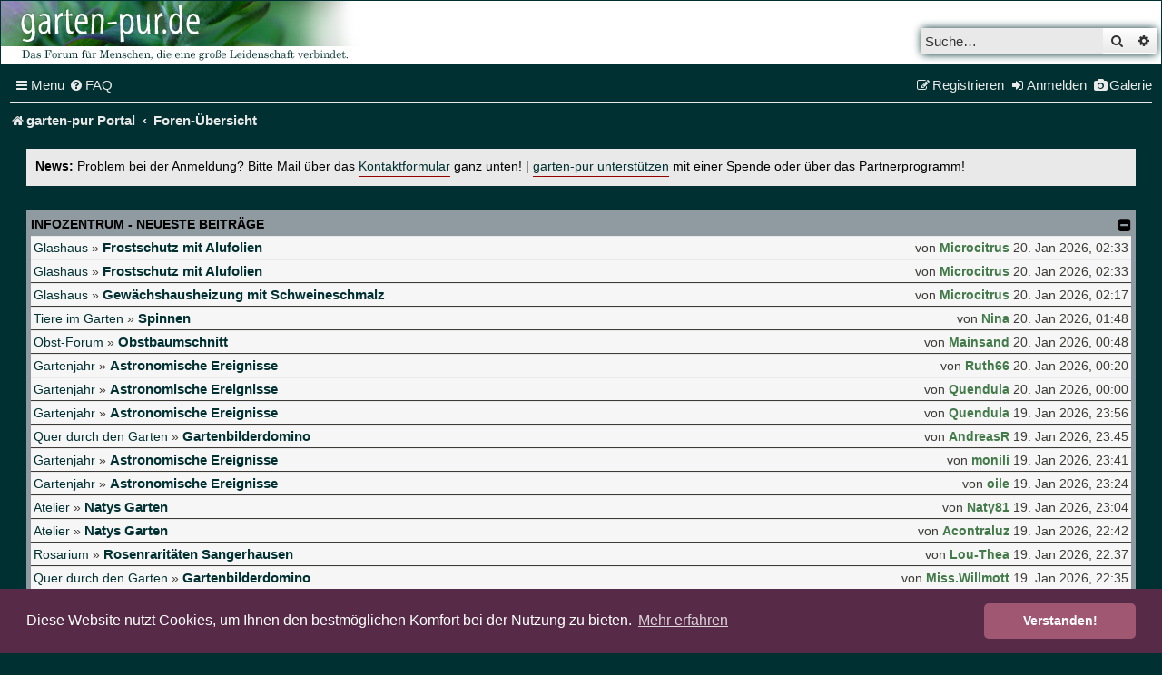

--- FILE ---
content_type: text/html; charset=UTF-8
request_url: https://forum.garten-pur.de/index.php?PHPSESSID=9vcqhvrt0bofve82pf06ohll43&action=dlattach;topic=69433.0;attach=806164
body_size: 13082
content:
<!DOCTYPE html>
<html dir="ltr" lang="de">
<head>
<meta charset="utf-8" />
<meta http-equiv="X-UA-Compatible" content="IE=edge">
<meta name="viewport" content="width=device-width, initial-scale=1" />

<title>garten-pur - Foren-Übersicht</title>
<meta name="description" content="garten-pur - Foren-Übersicht" />

	<link rel="alternate" type="application/atom+xml" title="Feed - garten-pur" href="/feed?sid=8d9cd673a7e5e630405b3b9a453fc192">			<link rel="alternate" type="application/atom+xml" title="Feed - Neue Themen" href="/feed/topics?sid=8d9cd673a7e5e630405b3b9a453fc192">	<link rel="alternate" type="application/atom+xml" title="Feed - Aktive Themen" href="/feed/topics_active?sid=8d9cd673a7e5e630405b3b9a453fc192">			

<!--
	phpBB style name: 	ce_gartenpur
	Based on style:   	prosilver (this is the default phpBB3 style)
	Original author:  	Tom Beddard ( http://www.subBlue.com/ )
	Modified by:      	© cekom GmbH ( https://cekom.de )
-->



<script async src="//pagead2.googlesyndication.com/pagead/js/adsbygoogle.js"></script>
<script>
	(adsbygoogle = window.adsbygoogle || []).push({
		google_ad_client: "ca-pub-8602769150415403",
		enable_page_level_ads: true
	});
</script>

<script src=".//styles/ce_gartenpur/js/gallery.js"></script>
<script src=".//styles/ce_gartenpur/js/amazon.js?v=2"></script>
<script src=".//styles/ce_gartenpur/js/breadcrumb.js?v=2"></script>

<link href="./styles/prosilver/theme/normalize.css?assets_version=285" rel="stylesheet">
<link href="./styles/prosilver/theme/base.css?assets_version=285" rel="stylesheet">
<link href="./styles/prosilver/theme/utilities.css?assets_version=285" rel="stylesheet">
<link href="./styles/prosilver/theme/common.css?assets_version=285" rel="stylesheet">
<link href="./styles/prosilver/theme/links.css?assets_version=285" rel="stylesheet">
<link href="./styles/prosilver/theme/content.css?assets_version=285" rel="stylesheet">
<link href="./styles/prosilver/theme/buttons.css?assets_version=285" rel="stylesheet">
<link href="./styles/prosilver/theme/cp.css?assets_version=285" rel="stylesheet">
<link href="./styles/prosilver/theme/forms.css?assets_version=285" rel="stylesheet">
<link href="./styles/prosilver/theme/icons.css?assets_version=285" rel="stylesheet">
<link href="./styles/prosilver/theme/colours.css?assets_version=285" rel="stylesheet">
<link href="./styles/prosilver/theme/responsive.css?assets_version=285" rel="stylesheet">


<link rel="icon" type="image/png" href="/images/favs/favicon.ico">


<link href="./assets/css/font-awesome.min.css?assets_version=285" rel="stylesheet">
<link href="./styles/ce_gartenpur/theme/stylesheet.css?assets_version=285" rel="stylesheet">



	<link href="./assets/cookieconsent/cookieconsent.min.css?assets_version=285" rel="stylesheet">

<!--[if lte IE 9]>
	<link href="./styles/prosilver/theme/tweaks.css?assets_version=285" rel="stylesheet">
<![endif]-->

	    
<link href="./ext/paybas/recenttopics/styles/all/theme/recenttopics.css?assets_version=285" rel="stylesheet" media="screen">
<link href="./ext/phpbb/collapsiblecategories/styles/all/theme/collapsiblecategories.css?assets_version=285" rel="stylesheet" media="screen">
<link href="./ext/phpbbgallery/core/styles/ce_gartenpur/theme/gallery.css?assets_version=285" rel="stylesheet" media="screen">
<link href="./ext/phpbbgallery/core/styles/all/theme/default.css?assets_version=285" rel="stylesheet" media="screen">
<link href="./ext/phpbb/ads/styles/all/theme/phpbbads.css?assets_version=285" rel="stylesheet" media="screen">
<link href="./ext/phpbb/boardannouncements/styles/all/theme/boardannouncements.css?assets_version=285" rel="stylesheet" media="screen">




</head>
<body id="phpbb" class="nojs notouch section-index ltr ">


<!--
NOT INCLUDE FOR NOW top_dock.html
-->

<div id="wrap" class="wrap">
	<a id="top" class="top-anchor" accesskey="t"></a>
	<div id="page-header">
		<div class="headerbar" role="banner">
					<div class="inner">
				<div id="site-description" class="site-description">
					<a href="https://www.garten-pur.de" title="garten-pur"
					class="logo__link"></a>
					<p class="skiplink"><a href="#start_here">Zum Inhalt</a></p>
				</div>

												<div id="search-box" class="search-box search-header" role="search">
					<form action="./search.php?sid=8d9cd673a7e5e630405b3b9a453fc192" method="get" id="search">
					<fieldset>
						<input name="keywords" id="keywords" type="search" maxlength="128" title="Suche nach Wörtern" class="inputbox search tiny" size="20" value="" placeholder="Suche…" />
						<button class="button button-search" type="submit" title="Suche">
							<i class="icon fa-search fa-fw" aria-hidden="true"></i><span class="sr-only">Suche</span>
						</button>
						<a href="./search.php?sid=8d9cd673a7e5e630405b3b9a453fc192" class="button button-search-end" title="Erweiterte Suche">
							<i class="icon fa-cog fa-fw" aria-hidden="true"></i><span class="sr-only">Erweiterte Suche</span>
						</a>
						<input type="hidden" name="sid" value="8d9cd673a7e5e630405b3b9a453fc192" />

					</fieldset>
					</form>
				</div>
								
			</div>
					</div>
				<div class="navbar" role="navigation">
  <div class="inner">
    <ul id="nav-main" class="nav-main linklist" role="menubar">
      <li
        id="quick-links"
        class="quick-links dropdown-container responsive-menu"
        data-skip-responsive="true"
      >
        <a href="#" class="dropdown-trigger">
          <i class="icon fa-bars fa-fw" aria-hidden="true"></i
          ><span>Menu</span>
        </a>
        <div class="dropdown">
          <div class="pointer"><div class="pointer-inner"></div></div>
          <ul class="dropdown-contents" role="menu">
            <li class="small-icon icon-pages icon-page-gallery">
              <a role="menuitem" target="_blank" href="https://www.garten-pur.de">
                garten-pur Portal
              </a>
            </li>

            <li class="small-icon icon-pages icon-page-gallery">
              <a role="menuitem" href="https://forum.garten-pur.de/">
                Foren-Übersicht
              </a>
            </li>

            <li class="small-icon icon-pages icon-page-gallery responsive__show" style="display: none;">
              <a href="./ucp.php?mode=register&amp;sid=8d9cd673a7e5e630405b3b9a453fc192" role="menuitem">
                Registrieren
              </a>
            </li>

            <li class="small-icon icon-pages icon-page-gallery">
              <a role="menuitem" href="https://forum.garten-pur.de/gallery">
                Galerie
              </a>
            </li>

            
                        <li class="separator"></li>
                                    						<li>
							<a href="./search.php?search_id=unanswered&amp;sid=8d9cd673a7e5e630405b3b9a453fc192" role="menuitem">
								<i class="icon fa-file-o fa-fw icon-gray" aria-hidden="true"></i><span>Unbeantwortete Themen</span>
							</a>
						</li>
            <li class="separator"></li>
            <li>
              <a href="./search.php?sid=8d9cd673a7e5e630405b3b9a453fc192" role="menuitem">
                <i class="icon fa-search fa-fw" aria-hidden="true"></i
                ><span>Suche</span>
              </a>
            </li>
            
                        <li class="separator"></li>

                      </ul>
        </div>
      </li>

            <li         data-skip-responsive="true">
        <a href="/help/faq?sid=8d9cd673a7e5e630405b3b9a453fc192" rel="help" title="Häufig gestellte Fragen" role="menuitem">
          <i class="icon fa-question-circle fa-fw" aria-hidden="true"></i
          ><span>FAQ</span>
        </a>
      </li>
                  
                  <li class="rightside responsive__hide">
        <a href="/gallery" role="menuitem">
          <i class="icon fa-camera fa-fw" aria-hidden="true"></i><span>Galerie</span>
        </a>
      </li>
            <li class="rightside" data-skip-responsive="true">
        <a
          href="./ucp.php?mode=login&amp;redirect=index.php%3FPHPSESSID%3D9vcqhvrt0bofve82pf06ohll43%26action%3Ddlattach%253Btopic%253D69433.0%253Battach%253D806164&amp;sid=8d9cd673a7e5e630405b3b9a453fc192"
          title="Anmelden"
          accesskey="x"
          role="menuitem"
        >
          <i class="icon fa-sign-in fa-fw" aria-hidden="true"></i
          ><span class="responsive__hide">Anmelden</span>
        </a>
      </li>
            <li class="rightside responsive__hide" data-skip-responsive="true">
        <a href="./ucp.php?mode=register&amp;sid=8d9cd673a7e5e630405b3b9a453fc192" role="menuitem">
          <i class="icon fa-pencil-square-o fa-fw" aria-hidden="true"></i
          ><span>Registrieren</span>
        </a>
      </li>
                      </ul>

    <ul
      id="nav-breadcrumbs"
      class="nav-breadcrumbs linklist navlinks"
      role="menubar"
    >
        
      <li
        class="breadcrumbs"
        itemscope
        itemtype="https://schema.org/BreadcrumbList"
      >
                <span class="crumb" itemtype="https://schema.org/ListItem"
      itemprop="itemListElement" itemscope
          ><a
            itemprop="item"
            href="https://www.garten-pur.de"
            data-navbar-reference="home"
            ><i class="icon fa-home fa-fw" aria-hidden="true"></i
            ><span itemprop="name">garten-pur Portal</span></a
          ><meta
            itemprop="position"
            content="1"
        /></span>
                 <span class="crumb" itemtype="https://schema.org/ListItem"
      itemprop="itemListElement" itemscope
          ><a
            itemprop="item"
            href="./index.php?sid=8d9cd673a7e5e630405b3b9a453fc192"
            accesskey="h"
            data-navbar-reference="index"
            ><span itemprop="name">Foren-Übersicht</span></a
          ><meta
            itemprop="position"
            content="2"
        /></span>

               </li>

             <li class="rightside responsive-search">
        <a
          href="./search.php?sid=8d9cd673a7e5e630405b3b9a453fc192"
          title="Zeigt die erweiterten Suchoptionen an"
          role="menuitem"
        >
          <i class="icon fa-search fa-fw" aria-hidden="true"></i
          ><span class="sr-only">Suche</span>
        </a>
      </li>
          </ul>
  </div>
</div>
	</div>

	
	<a id="start_here" class="anchor"></a>
	<div id="page-body" class="page-body" role="main">
		
					<div id="phpbb_announcement" class="phpbb_announcement">
				<div><strong style="color: black;">News:</strong> <span style="color:#000000">Problem bei der Anmeldung? Bitte Mail über das <a href="https://forum.garten-pur.de/memberlist.php?mode=contactadmin" class="postlink" target="_blank" rel="noreferrer">Kontaktformular</a> ganz unten! | <a href="https://www.garten-pur.de/53/Garten-pur-Partnerprogramme.htm" class="postlink" target="_blank" rel="noreferrer">garten-pur unterstützen</a> mit einer Spende oder über das Partnerprogramm!</span></div>
	</div>



<!-- DEFINE recent_topics_included = true -->


<div id="recenttopicstop">

<a id="recent-topics"></a>



<a class="category" style="display: none; height: 0"></a>
<div id="recent-topics-box" class="forabg recent-topics">
	<div class="inner">
		<ul class="topiclist">
			<li class="header">
				<dl class="row-item">
					<dt><div class="list-inner recent__topics">Infozentrum - neueste Beiträge</div></dt>
				</dl>
												<a href="/collapse/fid_rt?hash=e05d2898&amp;sid=8d9cd673a7e5e630405b3b9a453fc192"
   class="collapse-btn"
   data-hidden=""
   data-ajax="phpbb_collapse"
   data-overlay="true"
   data-title-alt=""
   title=""
   style="display: none; line-height: 0;">
	<i class="fa fa-minus-square"></i>
</a>
			</li>
		</ul>
		<ul class="topiclist topics collapsible">
						<li class="row bg1">
				<div class="row-item recentpost">
					<div class="recentpost__forum__title">
						<span class="recentpost__forumname">
							<a href="./viewforum.php?f=21&amp;sid=8d9cd673a7e5e630405b3b9a453fc192">Glashaus</a>
						</span>
						<span class="topictitle__wrapper">
							<span class="recentpost__arrow">&raquo;</span>
							<span class="recentpost__pre">Re:&nbsp;</span>
							<a href="./viewtopic.php?f=21&amp;t=74482&amp;sid=8d9cd673a7e5e630405b3b9a453fc192&amp;p=4404197#p4404197" title="Gehe zum letzten Beitrag" class="topictitle">Frostschutz mit Alufolien</a>
						</span>
					</div>
					<div class="recentpost__author__time">
						von
													<a href="./memberlist.php?mode=viewprofile&amp;u=20722&amp;sid=8d9cd673a7e5e630405b3b9a453fc192" style="color: #437A4A;" class="username-coloured">Microcitrus</a>
												<span class="recentpost__time">20. Jan 2026, 02:33</span>
					</div>
				</div>
			</li>
			

			<li class="row bg2">
				<div class="row-item recentpost">
					<div class="recentpost__forum__title">
						<span class="recentpost__forumname">
							<a href="./viewforum.php?f=21&amp;sid=8d9cd673a7e5e630405b3b9a453fc192">Glashaus</a>
						</span>
						<span class="topictitle__wrapper">
							<span class="recentpost__arrow">&raquo;</span>
							<span class="recentpost__pre">Re:&nbsp;</span>
							<a href="./viewtopic.php?f=21&amp;t=74482&amp;sid=8d9cd673a7e5e630405b3b9a453fc192&amp;p=4404198#p4404198" title="Gehe zum letzten Beitrag" class="topictitle">Frostschutz mit Alufolien</a>
						</span>
					</div>
					<div class="recentpost__author__time">
						von
													<a href="./memberlist.php?mode=viewprofile&amp;u=20722&amp;sid=8d9cd673a7e5e630405b3b9a453fc192" style="color: #437A4A;" class="username-coloured">Microcitrus</a>
												<span class="recentpost__time">20. Jan 2026, 02:33</span>
					</div>
				</div>
			</li>
			

			<li class="row bg1">
				<div class="row-item recentpost">
					<div class="recentpost__forum__title">
						<span class="recentpost__forumname">
							<a href="./viewforum.php?f=21&amp;sid=8d9cd673a7e5e630405b3b9a453fc192">Glashaus</a>
						</span>
						<span class="topictitle__wrapper">
							<span class="recentpost__arrow">&raquo;</span>
							<span class="recentpost__pre">Re:&nbsp;</span>
							<a href="./viewtopic.php?f=21&amp;t=75988&amp;sid=8d9cd673a7e5e630405b3b9a453fc192&amp;p=4404196#p4404196" title="Gehe zum letzten Beitrag" class="topictitle">Gewächshausheizung mit Schweineschmalz</a>
						</span>
					</div>
					<div class="recentpost__author__time">
						von
													<a href="./memberlist.php?mode=viewprofile&amp;u=20722&amp;sid=8d9cd673a7e5e630405b3b9a453fc192" style="color: #437A4A;" class="username-coloured">Microcitrus</a>
												<span class="recentpost__time">20. Jan 2026, 02:17</span>
					</div>
				</div>
			</li>
			

			<li class="row bg2">
				<div class="row-item recentpost">
					<div class="recentpost__forum__title">
						<span class="recentpost__forumname">
							<a href="./viewforum.php?f=32&amp;sid=8d9cd673a7e5e630405b3b9a453fc192">Tiere im Garten </a>
						</span>
						<span class="topictitle__wrapper">
							<span class="recentpost__arrow">&raquo;</span>
							<span class="recentpost__pre">Re:&nbsp;</span>
							<a href="./viewtopic.php?f=32&amp;t=2715&amp;sid=8d9cd673a7e5e630405b3b9a453fc192&amp;p=4404192#p4404192" title="Gehe zum letzten Beitrag" class="topictitle">Spinnen</a>
						</span>
					</div>
					<div class="recentpost__author__time">
						von
													<a href="./memberlist.php?mode=viewprofile&amp;u=12&amp;sid=8d9cd673a7e5e630405b3b9a453fc192" style="color: #437A4A;" class="username-coloured">Nina</a>
												<span class="recentpost__time">20. Jan 2026, 01:48</span>
					</div>
				</div>
			</li>
			

			<li class="row bg1">
				<div class="row-item recentpost">
					<div class="recentpost__forum__title">
						<span class="recentpost__forumname">
							<a href="./viewforum.php?f=25&amp;sid=8d9cd673a7e5e630405b3b9a453fc192">Obst-Forum</a>
						</span>
						<span class="topictitle__wrapper">
							<span class="recentpost__arrow">&raquo;</span>
							<span class="recentpost__pre">Re:&nbsp;</span>
							<a href="./viewtopic.php?f=25&amp;t=54369&amp;sid=8d9cd673a7e5e630405b3b9a453fc192&amp;p=4404188#p4404188" title="Gehe zum letzten Beitrag" class="topictitle">Obstbaumschnitt</a>
						</span>
					</div>
					<div class="recentpost__author__time">
						von
													<a href="./memberlist.php?mode=viewprofile&amp;u=23005&amp;sid=8d9cd673a7e5e630405b3b9a453fc192" style="color: #437A4A;" class="username-coloured">Mainsand</a>
												<span class="recentpost__time">20. Jan 2026, 00:48</span>
					</div>
				</div>
			</li>
			

			<li class="row bg2">
				<div class="row-item recentpost">
					<div class="recentpost__forum__title">
						<span class="recentpost__forumname">
							<a href="./viewforum.php?f=30&amp;sid=8d9cd673a7e5e630405b3b9a453fc192">Gartenjahr</a>
						</span>
						<span class="topictitle__wrapper">
							<span class="recentpost__arrow">&raquo;</span>
							<span class="recentpost__pre">Re:&nbsp;</span>
							<a href="./viewtopic.php?f=30&amp;t=39107&amp;sid=8d9cd673a7e5e630405b3b9a453fc192&amp;p=4404187#p4404187" title="Gehe zum letzten Beitrag" class="topictitle">Astronomische Ereignisse </a>
						</span>
					</div>
					<div class="recentpost__author__time">
						von
													<a href="./memberlist.php?mode=viewprofile&amp;u=17165&amp;sid=8d9cd673a7e5e630405b3b9a453fc192" style="color: #437A4A;" class="username-coloured">Ruth66</a>
												<span class="recentpost__time">20. Jan 2026, 00:20</span>
					</div>
				</div>
			</li>
			

			<li class="row bg1">
				<div class="row-item recentpost">
					<div class="recentpost__forum__title">
						<span class="recentpost__forumname">
							<a href="./viewforum.php?f=30&amp;sid=8d9cd673a7e5e630405b3b9a453fc192">Gartenjahr</a>
						</span>
						<span class="topictitle__wrapper">
							<span class="recentpost__arrow">&raquo;</span>
							<span class="recentpost__pre">Re:&nbsp;</span>
							<a href="./viewtopic.php?f=30&amp;t=39107&amp;sid=8d9cd673a7e5e630405b3b9a453fc192&amp;p=4404183#p4404183" title="Gehe zum letzten Beitrag" class="topictitle">Astronomische Ereignisse </a>
						</span>
					</div>
					<div class="recentpost__author__time">
						von
													<a href="./memberlist.php?mode=viewprofile&amp;u=10804&amp;sid=8d9cd673a7e5e630405b3b9a453fc192" style="color: #437A4A;" class="username-coloured">Quendula</a>
												<span class="recentpost__time">20. Jan 2026, 00:00</span>
					</div>
				</div>
			</li>
			

			<li class="row bg2">
				<div class="row-item recentpost">
					<div class="recentpost__forum__title">
						<span class="recentpost__forumname">
							<a href="./viewforum.php?f=30&amp;sid=8d9cd673a7e5e630405b3b9a453fc192">Gartenjahr</a>
						</span>
						<span class="topictitle__wrapper">
							<span class="recentpost__arrow">&raquo;</span>
							<span class="recentpost__pre">Re:&nbsp;</span>
							<a href="./viewtopic.php?f=30&amp;t=39107&amp;sid=8d9cd673a7e5e630405b3b9a453fc192&amp;p=4404180#p4404180" title="Gehe zum letzten Beitrag" class="topictitle">Astronomische Ereignisse </a>
						</span>
					</div>
					<div class="recentpost__author__time">
						von
													<a href="./memberlist.php?mode=viewprofile&amp;u=10804&amp;sid=8d9cd673a7e5e630405b3b9a453fc192" style="color: #437A4A;" class="username-coloured">Quendula</a>
												<span class="recentpost__time">19. Jan 2026, 23:56</span>
					</div>
				</div>
			</li>
			

			<li class="row bg1">
				<div class="row-item recentpost">
					<div class="recentpost__forum__title">
						<span class="recentpost__forumname">
							<a href="./viewforum.php?f=35&amp;sid=8d9cd673a7e5e630405b3b9a453fc192">Quer durch den Garten</a>
						</span>
						<span class="topictitle__wrapper">
							<span class="recentpost__arrow">&raquo;</span>
							<span class="recentpost__pre">Re:&nbsp;</span>
							<a href="./viewtopic.php?f=35&amp;t=75917&amp;sid=8d9cd673a7e5e630405b3b9a453fc192&amp;p=4404178#p4404178" title="Gehe zum letzten Beitrag" class="topictitle">Gartenbilderdomino</a>
						</span>
					</div>
					<div class="recentpost__author__time">
						von
													<a href="./memberlist.php?mode=viewprofile&amp;u=17688&amp;sid=8d9cd673a7e5e630405b3b9a453fc192" style="color: #437A4A;" class="username-coloured">AndreasR</a>
												<span class="recentpost__time">19. Jan 2026, 23:45</span>
					</div>
				</div>
			</li>
			

			<li class="row bg2">
				<div class="row-item recentpost">
					<div class="recentpost__forum__title">
						<span class="recentpost__forumname">
							<a href="./viewforum.php?f=30&amp;sid=8d9cd673a7e5e630405b3b9a453fc192">Gartenjahr</a>
						</span>
						<span class="topictitle__wrapper">
							<span class="recentpost__arrow">&raquo;</span>
							<span class="recentpost__pre">Re:&nbsp;</span>
							<a href="./viewtopic.php?f=30&amp;t=39107&amp;sid=8d9cd673a7e5e630405b3b9a453fc192&amp;p=4404176#p4404176" title="Gehe zum letzten Beitrag" class="topictitle">Astronomische Ereignisse </a>
						</span>
					</div>
					<div class="recentpost__author__time">
						von
													<a href="./memberlist.php?mode=viewprofile&amp;u=16351&amp;sid=8d9cd673a7e5e630405b3b9a453fc192" style="color: #437A4A;" class="username-coloured">monili</a>
												<span class="recentpost__time">19. Jan 2026, 23:41</span>
					</div>
				</div>
			</li>
			

			<li class="row bg1">
				<div class="row-item recentpost">
					<div class="recentpost__forum__title">
						<span class="recentpost__forumname">
							<a href="./viewforum.php?f=30&amp;sid=8d9cd673a7e5e630405b3b9a453fc192">Gartenjahr</a>
						</span>
						<span class="topictitle__wrapper">
							<span class="recentpost__arrow">&raquo;</span>
							<span class="recentpost__pre">Re:&nbsp;</span>
							<a href="./viewtopic.php?f=30&amp;t=39107&amp;sid=8d9cd673a7e5e630405b3b9a453fc192&amp;p=4404173#p4404173" title="Gehe zum letzten Beitrag" class="topictitle">Astronomische Ereignisse </a>
						</span>
					</div>
					<div class="recentpost__author__time">
						von
													<a href="./memberlist.php?mode=viewprofile&amp;u=295&amp;sid=8d9cd673a7e5e630405b3b9a453fc192" style="color: #437A4A;" class="username-coloured">oile</a>
												<span class="recentpost__time">19. Jan 2026, 23:24</span>
					</div>
				</div>
			</li>
			

			<li class="row bg2">
				<div class="row-item recentpost">
					<div class="recentpost__forum__title">
						<span class="recentpost__forumname">
							<a href="./viewforum.php?f=26&amp;sid=8d9cd673a7e5e630405b3b9a453fc192">Atelier</a>
						</span>
						<span class="topictitle__wrapper">
							<span class="recentpost__arrow">&raquo;</span>
							<span class="recentpost__pre">Re:&nbsp;</span>
							<a href="./viewtopic.php?f=26&amp;t=75989&amp;sid=8d9cd673a7e5e630405b3b9a453fc192&amp;p=4404170#p4404170" title="Gehe zum letzten Beitrag" class="topictitle">Natys Garten</a>
						</span>
					</div>
					<div class="recentpost__author__time">
						von
													<a href="./memberlist.php?mode=viewprofile&amp;u=30728&amp;sid=8d9cd673a7e5e630405b3b9a453fc192" style="color: #437A4A;" class="username-coloured">Naty81</a>
												<span class="recentpost__time">19. Jan 2026, 23:04</span>
					</div>
				</div>
			</li>
			

			<li class="row bg1">
				<div class="row-item recentpost">
					<div class="recentpost__forum__title">
						<span class="recentpost__forumname">
							<a href="./viewforum.php?f=26&amp;sid=8d9cd673a7e5e630405b3b9a453fc192">Atelier</a>
						</span>
						<span class="topictitle__wrapper">
							<span class="recentpost__arrow">&raquo;</span>
							<span class="recentpost__pre">Re:&nbsp;</span>
							<a href="./viewtopic.php?f=26&amp;t=75989&amp;sid=8d9cd673a7e5e630405b3b9a453fc192&amp;p=4404161#p4404161" title="Gehe zum letzten Beitrag" class="topictitle">Natys Garten</a>
						</span>
					</div>
					<div class="recentpost__author__time">
						von
													<a href="./memberlist.php?mode=viewprofile&amp;u=17593&amp;sid=8d9cd673a7e5e630405b3b9a453fc192" style="color: #437A4A;" class="username-coloured">Acontraluz</a>
												<span class="recentpost__time">19. Jan 2026, 22:42</span>
					</div>
				</div>
			</li>
			

			<li class="row bg2">
				<div class="row-item recentpost">
					<div class="recentpost__forum__title">
						<span class="recentpost__forumname">
							<a href="./viewforum.php?f=23&amp;sid=8d9cd673a7e5e630405b3b9a453fc192">Rosarium  </a>
						</span>
						<span class="topictitle__wrapper">
							<span class="recentpost__arrow">&raquo;</span>
							<span class="recentpost__pre">Re:&nbsp;</span>
							<a href="./viewtopic.php?f=23&amp;t=54614&amp;sid=8d9cd673a7e5e630405b3b9a453fc192&amp;p=4404160#p4404160" title="Gehe zum letzten Beitrag" class="topictitle">Rosenraritäten Sangerhausen</a>
						</span>
					</div>
					<div class="recentpost__author__time">
						von
													<a href="./memberlist.php?mode=viewprofile&amp;u=25964&amp;sid=8d9cd673a7e5e630405b3b9a453fc192" style="color: #437A4A;" class="username-coloured">Lou-Thea</a>
												<span class="recentpost__time">19. Jan 2026, 22:37</span>
					</div>
				</div>
			</li>
			

			<li class="row bg1">
				<div class="row-item recentpost">
					<div class="recentpost__forum__title">
						<span class="recentpost__forumname">
							<a href="./viewforum.php?f=35&amp;sid=8d9cd673a7e5e630405b3b9a453fc192">Quer durch den Garten</a>
						</span>
						<span class="topictitle__wrapper">
							<span class="recentpost__arrow">&raquo;</span>
							<span class="recentpost__pre">Re:&nbsp;</span>
							<a href="./viewtopic.php?f=35&amp;t=75917&amp;sid=8d9cd673a7e5e630405b3b9a453fc192&amp;p=4404159#p4404159" title="Gehe zum letzten Beitrag" class="topictitle">Gartenbilderdomino</a>
						</span>
					</div>
					<div class="recentpost__author__time">
						von
													<a href="./memberlist.php?mode=viewprofile&amp;u=18467&amp;sid=8d9cd673a7e5e630405b3b9a453fc192" style="color: #437A4A;" class="username-coloured">Miss.Willmott</a>
												<span class="recentpost__time">19. Jan 2026, 22:35</span>
					</div>
				</div>
			</li>
			

			<li class="row bg2">
				<div class="row-item recentpost">
					<div class="recentpost__forum__title">
						<span class="recentpost__forumname">
							<a href="./viewforum.php?f=35&amp;sid=8d9cd673a7e5e630405b3b9a453fc192">Quer durch den Garten</a>
						</span>
						<span class="topictitle__wrapper">
							<span class="recentpost__arrow">&raquo;</span>
							<span class="recentpost__pre">Re:&nbsp;</span>
							<a href="./viewtopic.php?f=35&amp;t=75917&amp;sid=8d9cd673a7e5e630405b3b9a453fc192&amp;p=4404158#p4404158" title="Gehe zum letzten Beitrag" class="topictitle">Gartenbilderdomino</a>
						</span>
					</div>
					<div class="recentpost__author__time">
						von
													<a href="./memberlist.php?mode=viewprofile&amp;u=25964&amp;sid=8d9cd673a7e5e630405b3b9a453fc192" style="color: #437A4A;" class="username-coloured">Lou-Thea</a>
												<span class="recentpost__time">19. Jan 2026, 22:30</span>
					</div>
				</div>
			</li>
			

			<li class="row bg1">
				<div class="row-item recentpost">
					<div class="recentpost__forum__title">
						<span class="recentpost__forumname">
							<a href="./viewforum.php?f=20&amp;sid=8d9cd673a7e5e630405b3b9a453fc192">Gemüsebeet  </a>
						</span>
						<span class="topictitle__wrapper">
							<span class="recentpost__arrow">&raquo;</span>
							<span class="recentpost__pre">Re:&nbsp;</span>
							<a href="./viewtopic.php?f=20&amp;t=43408&amp;sid=8d9cd673a7e5e630405b3b9a453fc192&amp;p=4404155#p4404155" title="Gehe zum letzten Beitrag" class="topictitle">Zichorien, Radicchio und Co.</a>
						</span>
					</div>
					<div class="recentpost__author__time">
						von
													<a href="./memberlist.php?mode=viewprofile&amp;u=30584&amp;sid=8d9cd673a7e5e630405b3b9a453fc192" style="color: #437A4A;" class="username-coloured">Tempel-Hof-Gärtner</a>
												<span class="recentpost__time">19. Jan 2026, 22:16</span>
					</div>
				</div>
			</li>
			

			<li class="row bg2">
				<div class="row-item recentpost">
					<div class="recentpost__forum__title">
						<span class="recentpost__forumname">
							<a href="./viewforum.php?f=26&amp;sid=8d9cd673a7e5e630405b3b9a453fc192">Atelier</a>
						</span>
						<span class="topictitle__wrapper">
							<span class="recentpost__arrow">&raquo;</span>
							<span class="recentpost__pre">Re:&nbsp;</span>
							<a href="./viewtopic.php?f=26&amp;t=75989&amp;sid=8d9cd673a7e5e630405b3b9a453fc192&amp;p=4404153#p4404153" title="Gehe zum letzten Beitrag" class="topictitle">Natys Garten</a>
						</span>
					</div>
					<div class="recentpost__author__time">
						von
													<a href="./memberlist.php?mode=viewprofile&amp;u=30728&amp;sid=8d9cd673a7e5e630405b3b9a453fc192" style="color: #437A4A;" class="username-coloured">Naty81</a>
												<span class="recentpost__time">19. Jan 2026, 22:15</span>
					</div>
				</div>
			</li>
			

			<li class="row bg1">
				<div class="row-item recentpost">
					<div class="recentpost__forum__title">
						<span class="recentpost__forumname">
							<a href="./viewforum.php?f=25&amp;sid=8d9cd673a7e5e630405b3b9a453fc192">Obst-Forum</a>
						</span>
						<span class="topictitle__wrapper">
							<span class="recentpost__arrow">&raquo;</span>
							<span class="recentpost__pre">Re:&nbsp;</span>
							<a href="./viewtopic.php?f=25&amp;t=35681&amp;sid=8d9cd673a7e5e630405b3b9a453fc192&amp;p=4404152#p4404152" title="Gehe zum letzten Beitrag" class="topictitle">Feigen Ficus Carica: Sorten, Erfahrungen, Winterhärte</a>
						</span>
					</div>
					<div class="recentpost__author__time">
						von
													<a href="./memberlist.php?mode=viewprofile&amp;u=13205&amp;sid=8d9cd673a7e5e630405b3b9a453fc192" style="color: #437A4A;" class="username-coloured">zwerggarten</a>
												<span class="recentpost__time">19. Jan 2026, 22:12</span>
					</div>
				</div>
			</li>
			

			<li class="row bg2">
				<div class="row-item recentpost">
					<div class="recentpost__forum__title">
						<span class="recentpost__forumname">
							<a href="./viewforum.php?f=34&amp;sid=8d9cd673a7e5e630405b3b9a453fc192">Gartenwege</a>
						</span>
						<span class="topictitle__wrapper">
							<span class="recentpost__arrow">&raquo;</span>
							<span class="recentpost__pre">Re:&nbsp;</span>
							<a href="./viewtopic.php?f=34&amp;t=75482&amp;sid=8d9cd673a7e5e630405b3b9a453fc192&amp;p=4404149#p4404149" title="Gehe zum letzten Beitrag" class="topictitle">Schneeglöckchentage Kloster Knechtsteden 2026</a>
						</span>
					</div>
					<div class="recentpost__author__time">
						von
													<a href="./memberlist.php?mode=viewprofile&amp;u=8351&amp;sid=8d9cd673a7e5e630405b3b9a453fc192" style="color: #437A4A;" class="username-coloured">Uwe S</a>
												<span class="recentpost__time">19. Jan 2026, 22:06</span>
					</div>
				</div>
			</li>
					</ul>
	</div>
</div>




</div>




<div class="stat-block online-list">
    <h3>Wer ist online?</h3>
    <p>
        Insgesamt sind <strong>202</strong> Besucher online
          </p>
</div>

	
		<a class="category" id="category113" style="display: none; height: 0"></a>
			<div class="forabg">
			<div class="inner">
			<ul class="topiclist">
				<li class="header">
										<dl class="row-item">
						<dt><div class="list-inner"><a href="./viewforum.php?f=113&amp;sid=8d9cd673a7e5e630405b3b9a453fc192">Willkommen bei garten-pur</a></div></dt>
						<dd class="topics">Themen</dd>
						<dd class="posts">Beiträge</dd>
						<dd class="lastpost"><span>Letzter Beitrag</span></dd>
					</dl>
									<a href="/collapse/fid_113?hash=4846dad3&amp;sid=8d9cd673a7e5e630405b3b9a453fc192"
   class="collapse-btn"
   data-hidden=""
   data-ajax="phpbb_collapse"
   data-overlay="true"
   data-title-alt="Diese Forumkategorie anzeigen"
   title="Diese Forumkategorie ausblenden"
   style="display: none; line-height: 0;">
	<i class="fa fa-minus-square"></i>
</a>
				</li>
			</ul>
			<ul class="topiclist forums">
		
	
	
	
			
					<li class="row">
						<dl class="row-item forum_read_locked">
				<dt title="Forum gesperrt">
										<div class="list-inner">
														<a class="feed-icon-forum" title="Feed - Bitte lesen (für neue Mitglieder)" href="/feed?sid=8d9cd673a7e5e630405b3b9a453fc192?f=74">
									<i class="icon fa-rss-square fa-fw icon-orange" aria-hidden="true"></i><span class="sr-only">Feed - Bitte lesen (für neue Mitglieder)</span>
								</a>
																		<a href="./viewforum.php?f=74&amp;sid=8d9cd673a7e5e630405b3b9a453fc192" class="forumtitle">Bitte lesen (für neue Mitglieder)</a>
																		
												<div class="responsive-show" style="display: none;">
															Themen: <strong>1</strong>
																						Beiträge: <strong>1</strong>
													</div>
											</div>
				</dt>
									<dd class="topics">1 <dfn>Themen</dfn></dd>
					<dd class="posts">1 <dfn>Beiträge</dfn></dd>
					<dd class="lastpost">
						<span>
																						<dfn>Letzter Beitrag</dfn>
																										<a href="./viewtopic.php?p=2223735&amp;sid=8d9cd673a7e5e630405b3b9a453fc192#p2223735" title="An alle neuen Mitglieder" class="lastsubject">An alle neuen Mitglieder</a> <br />
																	von <a href="./memberlist.php?mode=viewprofile&amp;u=1&amp;sid=8d9cd673a7e5e630405b3b9a453fc192" style="color: #437A4A;" class="username-coloured">Admin</a>																	<a href="./viewtopic.php?p=2223735&amp;sid=8d9cd673a7e5e630405b3b9a453fc192#p2223735" title="Neuester Beitrag">
										<i class="icon fa-external-link-square fa-fw icon-lightgray icon-md" aria-hidden="true"></i><span class="sr-only">Neuester Beitrag</span>
									</a>
																<br /><time datetime="2014-08-08T14:20:02+00:00">8. Aug 2014, 16:20</time>
													</span>
					</dd>
							</dl>
					</li>
			
	
				</ul>

			</div>
		</div>
	
		<a class="category" id="category105" style="display: none; height: 0"></a>
			<div class="forabg">
			<div class="inner">
			<ul class="topiclist">
				<li class="header">
										<dl class="row-item">
						<dt><div class="list-inner"><a href="./viewforum.php?f=105&amp;sid=8d9cd673a7e5e630405b3b9a453fc192">Pflanzenwelt</a></div></dt>
						<dd class="topics">Themen</dd>
						<dd class="posts">Beiträge</dd>
						<dd class="lastpost"><span>Letzter Beitrag</span></dd>
					</dl>
									<a href="/collapse/fid_105?hash=962a84b3&amp;sid=8d9cd673a7e5e630405b3b9a453fc192"
   class="collapse-btn"
   data-hidden=""
   data-ajax="phpbb_collapse"
   data-overlay="true"
   data-title-alt="Diese Forumkategorie anzeigen"
   title="Diese Forumkategorie ausblenden"
   style="display: none; line-height: 0;">
	<i class="fa fa-minus-square"></i>
</a>
				</li>
			</ul>
			<ul class="topiclist forums">
		
	
	
	
			
					<li class="row">
						<dl class="row-item forum_read">
				<dt title="Keine ungelesenen Beiträge">
										<div class="list-inner">
														<a class="feed-icon-forum" title="Feed - Arboretum" href="/feed?sid=8d9cd673a7e5e630405b3b9a453fc192?f=19">
									<i class="icon fa-rss-square fa-fw icon-orange" aria-hidden="true"></i><span class="sr-only">Feed - Arboretum</span>
								</a>
																		<a href="./viewforum.php?f=19&amp;sid=8d9cd673a7e5e630405b3b9a453fc192" class="forumtitle">Arboretum</a>
						<br />Bäume und Sträucher, Duftgehölze, Blütengehölze, Blattschmuckgehölze, Wildobst, Koniferen, Moorbeetpflanzen 													<br /><div class="moderators"><strong class="moderators__title">Moderator:</strong> <a href="./memberlist.php?mode=viewprofile&amp;u=17688&amp;sid=8d9cd673a7e5e630405b3b9a453fc192" style="color: #437A4A;" class="username-coloured">AndreasR</a></div>
												
												<div class="responsive-show" style="display: none;">
															Themen: <strong>5486</strong>
																						Beiträge: <strong>175567</strong>
													</div>
											</div>
				</dt>
									<dd class="topics">5486 <dfn>Themen</dfn></dd>
					<dd class="posts">175567 <dfn>Beiträge</dfn></dd>
					<dd class="lastpost">
						<span>
																						<dfn>Letzter Beitrag</dfn>
																										<a href="./viewtopic.php?p=4403568&amp;sid=8d9cd673a7e5e630405b3b9a453fc192#p4403568" title="Re: Ausgepflanzte Kamelien - Erfahrungen kompakt" class="lastsubject">Re: Ausgepflanzte Kamelien - …</a> <br />
																	von <a href="./memberlist.php?mode=viewprofile&amp;u=30728&amp;sid=8d9cd673a7e5e630405b3b9a453fc192" style="color: #437A4A;" class="username-coloured">Naty81</a>																	<a href="./viewtopic.php?p=4403568&amp;sid=8d9cd673a7e5e630405b3b9a453fc192#p4403568" title="Neuester Beitrag">
										<i class="icon fa-external-link-square fa-fw icon-lightgray icon-md" aria-hidden="true"></i><span class="sr-only">Neuester Beitrag</span>
									</a>
																<br /><time datetime="2026-01-18T19:15:30+00:00">18. Jan 2026, 20:15</time>
													</span>
					</dd>
							</dl>
					</li>
			
	
	
			
					<li class="row">
						<dl class="row-item forum_read">
				<dt title="Keine ungelesenen Beiträge">
										<div class="list-inner">
														<a class="feed-icon-forum" title="Feed - Botanik" href="/feed?sid=8d9cd673a7e5e630405b3b9a453fc192?f=50">
									<i class="icon fa-rss-square fa-fw icon-orange" aria-hidden="true"></i><span class="sr-only">Feed - Botanik</span>
								</a>
																		<a href="./viewforum.php?f=50&amp;sid=8d9cd673a7e5e630405b3b9a453fc192" class="forumtitle">Botanik</a>
						<br />Die Lehre von den Pflanzen - Übersetzungen aus dem Fachchinesischen, Diskussionen um Definitionen, Alltagsphänomene wissenschaftlich erklärt												
												<div class="responsive-show" style="display: none;">
															Themen: <strong>489</strong>
																						Beiträge: <strong>8811</strong>
													</div>
											</div>
				</dt>
									<dd class="topics">489 <dfn>Themen</dfn></dd>
					<dd class="posts">8811 <dfn>Beiträge</dfn></dd>
					<dd class="lastpost">
						<span>
																						<dfn>Letzter Beitrag</dfn>
																										<a href="./viewtopic.php?p=4403642&amp;sid=8d9cd673a7e5e630405b3b9a453fc192#p4403642" title="Re: Moose und Flechten" class="lastsubject">Re: Moose und Flechten</a> <br />
																	von <a href="./memberlist.php?mode=viewprofile&amp;u=378&amp;sid=8d9cd673a7e5e630405b3b9a453fc192" style="color: #437A4A;" class="username-coloured">Suse</a>																	<a href="./viewtopic.php?p=4403642&amp;sid=8d9cd673a7e5e630405b3b9a453fc192#p4403642" title="Neuester Beitrag">
										<i class="icon fa-external-link-square fa-fw icon-lightgray icon-md" aria-hidden="true"></i><span class="sr-only">Neuester Beitrag</span>
									</a>
																<br /><time datetime="2026-01-18T21:06:40+00:00">18. Jan 2026, 22:06</time>
													</span>
					</dd>
							</dl>
					</li>
			
	
	
			
					<li class="row">
						<dl class="row-item forum_read">
				<dt title="Keine ungelesenen Beiträge">
										<div class="list-inner">
														<a class="feed-icon-forum" title="Feed - Gemüsebeet  " href="/feed?sid=8d9cd673a7e5e630405b3b9a453fc192?f=20">
									<i class="icon fa-rss-square fa-fw icon-orange" aria-hidden="true"></i><span class="sr-only">Feed - Gemüsebeet  </span>
								</a>
																		<a href="./viewforum.php?f=20&amp;sid=8d9cd673a7e5e630405b3b9a453fc192" class="forumtitle">Gemüsebeet  </a>
						<br />Wurzelgemüse, Knollengemüse, Blattgemüse, Stielgemüse, Fruchtgemüse, Kohlgemüse 												
												<div class="responsive-show" style="display: none;">
															Themen: <strong>3664</strong>
																						Beiträge: <strong>186906</strong>
													</div>
											</div>
				</dt>
									<dd class="topics">3664 <dfn>Themen</dfn></dd>
					<dd class="posts">186906 <dfn>Beiträge</dfn></dd>
					<dd class="lastpost">
						<span>
																						<dfn>Letzter Beitrag</dfn>
																										<a href="./viewtopic.php?p=4404155&amp;sid=8d9cd673a7e5e630405b3b9a453fc192#p4404155" title="Re: Zichorien, Radicchio und Co." class="lastsubject">Re: Zichorien, Radicchio und …</a> <br />
																	von <a href="./memberlist.php?mode=viewprofile&amp;u=30584&amp;sid=8d9cd673a7e5e630405b3b9a453fc192" style="color: #437A4A;" class="username-coloured">Tempel-Hof-Gärtner</a>																	<a href="./viewtopic.php?p=4404155&amp;sid=8d9cd673a7e5e630405b3b9a453fc192#p4404155" title="Neuester Beitrag">
										<i class="icon fa-external-link-square fa-fw icon-lightgray icon-md" aria-hidden="true"></i><span class="sr-only">Neuester Beitrag</span>
									</a>
																<br /><time datetime="2026-01-19T21:16:47+00:00">19. Jan 2026, 22:16</time>
													</span>
					</dd>
							</dl>
					</li>
			
	
	
			
					<li class="row">
						<dl class="row-item forum_read">
				<dt title="Keine ungelesenen Beiträge">
										<div class="list-inner">
														<a class="feed-icon-forum" title="Feed - Glashaus" href="/feed?sid=8d9cd673a7e5e630405b3b9a453fc192?f=21">
									<i class="icon fa-rss-square fa-fw icon-orange" aria-hidden="true"></i><span class="sr-only">Feed - Glashaus</span>
								</a>
																		<a href="./viewforum.php?f=21&amp;sid=8d9cd673a7e5e630405b3b9a453fc192" class="forumtitle">Glashaus</a>
						<br />Kübelpflanzen und Zimmerpflanzen - Pflege, Überwinterung und Bestimmung<br>
													<br /><div class="moderators"><strong class="moderators__title">Moderator:</strong> <a href="./memberlist.php?mode=viewprofile&amp;u=490&amp;sid=8d9cd673a7e5e630405b3b9a453fc192" style="color: #437A4A;" class="username-coloured">Phalaina</a></div>
												
												<div class="responsive-show" style="display: none;">
															Themen: <strong>1768</strong>
																						Beiträge: <strong>48455</strong>
													</div>
											</div>
				</dt>
									<dd class="topics">1768 <dfn>Themen</dfn></dd>
					<dd class="posts">48455 <dfn>Beiträge</dfn></dd>
					<dd class="lastpost">
						<span>
																						<dfn>Letzter Beitrag</dfn>
																										<a href="./viewtopic.php?p=4404197&amp;sid=8d9cd673a7e5e630405b3b9a453fc192#p4404197" title="Re: Frostschutz mit Alufolien" class="lastsubject">Re: Frostschutz mit Alufolien</a> <br />
																	von <a href="./memberlist.php?mode=viewprofile&amp;u=20722&amp;sid=8d9cd673a7e5e630405b3b9a453fc192" style="color: #437A4A;" class="username-coloured">Microcitrus</a>																	<a href="./viewtopic.php?p=4404197&amp;sid=8d9cd673a7e5e630405b3b9a453fc192#p4404197" title="Neuester Beitrag">
										<i class="icon fa-external-link-square fa-fw icon-lightgray icon-md" aria-hidden="true"></i><span class="sr-only">Neuester Beitrag</span>
									</a>
																<br /><time datetime="2026-01-20T01:33:27+00:00">20. Jan 2026, 02:33</time>
													</span>
					</dd>
							</dl>
					</li>
			
	
	
			
					<li class="row">
						<dl class="row-item forum_read">
				<dt title="Keine ungelesenen Beiträge">
										<div class="list-inner">
														<a class="feed-icon-forum" title="Feed - Klettergarten" href="/feed?sid=8d9cd673a7e5e630405b3b9a453fc192?f=22">
									<i class="icon fa-rss-square fa-fw icon-orange" aria-hidden="true"></i><span class="sr-only">Feed - Klettergarten</span>
								</a>
																		<a href="./viewforum.php?f=22&amp;sid=8d9cd673a7e5e630405b3b9a453fc192" class="forumtitle">Klettergarten</a>
						<br />Kletterpflanzen - Auswahl, Pflanzung, Pflege, Schnitt, Kletterhilfen, Verwendung als Bodendecker,<br>
Actinidia, Akebia, Clematis, Lonicera, Schisandra, Hydrangea, Vitis ... 												
												<div class="responsive-show" style="display: none;">
															Themen: <strong>1206</strong>
																						Beiträge: <strong>26597</strong>
													</div>
											</div>
				</dt>
									<dd class="topics">1206 <dfn>Themen</dfn></dd>
					<dd class="posts">26597 <dfn>Beiträge</dfn></dd>
					<dd class="lastpost">
						<span>
																						<dfn>Letzter Beitrag</dfn>
																										<a href="./viewtopic.php?p=4403795&amp;sid=8d9cd673a7e5e630405b3b9a453fc192#p4403795" title="Re: Clematis vereint mit Sträuchern" class="lastsubject">Re: Clematis vereint mit Strä…</a> <br />
																	von <a href="./memberlist.php?mode=viewprofile&amp;u=21395&amp;sid=8d9cd673a7e5e630405b3b9a453fc192" style="color: #437A4A;" class="username-coloured">verwurzelt</a>																	<a href="./viewtopic.php?p=4403795&amp;sid=8d9cd673a7e5e630405b3b9a453fc192#p4403795" title="Neuester Beitrag">
										<i class="icon fa-external-link-square fa-fw icon-lightgray icon-md" aria-hidden="true"></i><span class="sr-only">Neuester Beitrag</span>
									</a>
																<br /><time datetime="2026-01-19T09:02:48+00:00">19. Jan 2026, 10:02</time>
													</span>
					</dd>
							</dl>
					</li>
			
	
	
			
					<li class="row">
						<dl class="row-item forum_read">
				<dt title="Keine ungelesenen Beiträge">
										<div class="list-inner">
														<a class="feed-icon-forum" title="Feed - Rosarium  " href="/feed?sid=8d9cd673a7e5e630405b3b9a453fc192?f=23">
									<i class="icon fa-rss-square fa-fw icon-orange" aria-hidden="true"></i><span class="sr-only">Feed - Rosarium  </span>
								</a>
																		<a href="./viewforum.php?f=23&amp;sid=8d9cd673a7e5e630405b3b9a453fc192" class="forumtitle">Rosarium  </a>
						<br />A rose is a rose is - Erfahrungen, Pflege und Schnitt von Rosen<br>
Historische Rosen, Strauchrosen, Kletterrosen, Wildrosen ...<br>
												
												<div class="responsive-show" style="display: none;">
															Themen: <strong>5710</strong>
																						Beiträge: <strong>219687</strong>
													</div>
											</div>
				</dt>
									<dd class="topics">5710 <dfn>Themen</dfn></dd>
					<dd class="posts">219687 <dfn>Beiträge</dfn></dd>
					<dd class="lastpost">
						<span>
																						<dfn>Letzter Beitrag</dfn>
																										<a href="./viewtopic.php?p=4404160&amp;sid=8d9cd673a7e5e630405b3b9a453fc192#p4404160" title="Re: Rosenraritäten Sangerhausen" class="lastsubject">Re: Rosenraritäten Sangerhaus…</a> <br />
																	von <a href="./memberlist.php?mode=viewprofile&amp;u=25964&amp;sid=8d9cd673a7e5e630405b3b9a453fc192" style="color: #437A4A;" class="username-coloured">Lou-Thea</a>																	<a href="./viewtopic.php?p=4404160&amp;sid=8d9cd673a7e5e630405b3b9a453fc192#p4404160" title="Neuester Beitrag">
										<i class="icon fa-external-link-square fa-fw icon-lightgray icon-md" aria-hidden="true"></i><span class="sr-only">Neuester Beitrag</span>
									</a>
																<br /><time datetime="2026-01-19T21:37:45+00:00">19. Jan 2026, 22:37</time>
													</span>
					</dd>
							</dl>
					</li>
			
	
	
			
					<li class="row">
						<dl class="row-item forum_read">
				<dt title="Keine ungelesenen Beiträge">
										<div class="list-inner">
														<a class="feed-icon-forum" title="Feed - Stauden" href="/feed?sid=8d9cd673a7e5e630405b3b9a453fc192?f=24">
									<i class="icon fa-rss-square fa-fw icon-orange" aria-hidden="true"></i><span class="sr-only">Feed - Stauden</span>
								</a>
																		<a href="./viewforum.php?f=24&amp;sid=8d9cd673a7e5e630405b3b9a453fc192" class="forumtitle">Stauden</a>
						<br />Einjährige, Zweijährige, mehrjährige Stauden, Farne, Gräser, Zwiebelpflanzen ...													<br /><div class="moderators"><strong class="moderators__title">Moderatoren:</strong> <a href="./memberlist.php?mode=viewprofile&amp;u=12&amp;sid=8d9cd673a7e5e630405b3b9a453fc192" style="color: #437A4A;" class="username-coloured">Nina</a>, <a href="./memberlist.php?mode=viewprofile&amp;u=490&amp;sid=8d9cd673a7e5e630405b3b9a453fc192" style="color: #437A4A;" class="username-coloured">Phalaina</a>, <a href="./memberlist.php?mode=viewprofile&amp;u=17688&amp;sid=8d9cd673a7e5e630405b3b9a453fc192" style="color: #437A4A;" class="username-coloured">AndreasR</a></div>
												
												<div class="responsive-show" style="display: none;">
															Themen: <strong>6221</strong>
																						Beiträge: <strong>615357</strong>
													</div>
											</div>
				</dt>
									<dd class="topics">6221 <dfn>Themen</dfn></dd>
					<dd class="posts">615357 <dfn>Beiträge</dfn></dd>
					<dd class="lastpost">
						<span>
																						<dfn>Letzter Beitrag</dfn>
																										<a href="./viewtopic.php?p=4404071&amp;sid=8d9cd673a7e5e630405b3b9a453fc192#p4404071" title="Re: Cyclamen 2024 / 25" class="lastsubject">Re: Cyclamen 2024 / 25</a> <br />
																	von <a href="./memberlist.php?mode=viewprofile&amp;u=3439&amp;sid=8d9cd673a7e5e630405b3b9a453fc192" style="color: #437A4A;" class="username-coloured">pearl</a>																	<a href="./viewtopic.php?p=4404071&amp;sid=8d9cd673a7e5e630405b3b9a453fc192#p4404071" title="Neuester Beitrag">
										<i class="icon fa-external-link-square fa-fw icon-lightgray icon-md" aria-hidden="true"></i><span class="sr-only">Neuester Beitrag</span>
									</a>
																<br /><time datetime="2026-01-19T17:56:50+00:00">19. Jan 2026, 18:56</time>
													</span>
					</dd>
							</dl>
					</li>
			
	
	
			
					<li class="row">
						<dl class="row-item forum_read">
				<dt title="Keine ungelesenen Beiträge">
										<div class="list-inner">
														<a class="feed-icon-forum" title="Feed - Obst-Forum" href="/feed?sid=8d9cd673a7e5e630405b3b9a453fc192?f=25">
									<i class="icon fa-rss-square fa-fw icon-orange" aria-hidden="true"></i><span class="sr-only">Feed - Obst-Forum</span>
								</a>
																		<a href="./viewforum.php?f=25&amp;sid=8d9cd673a7e5e630405b3b9a453fc192" class="forumtitle">Obst-Forum</a>
						<br />Obstgehölze, Beerensträucher und Wein (Veredlungen, Unterlagen, Schnitte und Selektionen) sowie Staudenobst (Erdbeeren)													<br /><div class="moderators"><strong class="moderators__title">Moderator:</strong> <a href="./memberlist.php?mode=viewprofile&amp;u=2093&amp;sid=8d9cd673a7e5e630405b3b9a453fc192" style="color: #437A4A;" class="username-coloured">cydorian</a></div>
												
												<div class="responsive-show" style="display: none;">
															Themen: <strong>5338</strong>
																						Beiträge: <strong>180410</strong>
													</div>
											</div>
				</dt>
									<dd class="topics">5338 <dfn>Themen</dfn></dd>
					<dd class="posts">180410 <dfn>Beiträge</dfn></dd>
					<dd class="lastpost">
						<span>
																						<dfn>Letzter Beitrag</dfn>
																										<a href="./viewtopic.php?p=4404188&amp;sid=8d9cd673a7e5e630405b3b9a453fc192#p4404188" title="Re: Obstbaumschnitt" class="lastsubject">Re: Obstbaumschnitt</a> <br />
																	von <a href="./memberlist.php?mode=viewprofile&amp;u=23005&amp;sid=8d9cd673a7e5e630405b3b9a453fc192" style="color: #437A4A;" class="username-coloured">Mainsand</a>																	<a href="./viewtopic.php?p=4404188&amp;sid=8d9cd673a7e5e630405b3b9a453fc192#p4404188" title="Neuester Beitrag">
										<i class="icon fa-external-link-square fa-fw icon-lightgray icon-md" aria-hidden="true"></i><span class="sr-only">Neuester Beitrag</span>
									</a>
																<br /><time datetime="2026-01-19T23:48:47+00:00">20. Jan 2026, 00:48</time>
													</span>
					</dd>
							</dl>
					</li>
			
	
	
			
					<li class="row">
						<dl class="row-item forum_read">
				<dt title="Keine ungelesenen Beiträge">
										<div class="list-inner">
														<a class="feed-icon-forum" title="Feed - Kräuter, Duft- und Aromapflanzen" href="/feed?sid=8d9cd673a7e5e630405b3b9a453fc192?f=57">
									<i class="icon fa-rss-square fa-fw icon-orange" aria-hidden="true"></i><span class="sr-only">Feed - Kräuter, Duft- und Aromapflanzen</span>
								</a>
																		<a href="./viewforum.php?f=57&amp;sid=8d9cd673a7e5e630405b3b9a453fc192" class="forumtitle">Kräuter, Duft- und Aromapflanzen</a>
						<br />Von Anbau, Aufbewahrung und Anwendung bis zur Magie am Wegesrand. Thematisch nicht immer klar von Stauden, Gemüse, Atelier, Gartenküche bzw Gartenmenschen u.ä. zu trennen, ist hier der Treffpunkt für die Kräuterfans.												
												<div class="responsive-show" style="display: none;">
															Themen: <strong>894</strong>
																						Beiträge: <strong>18098</strong>
													</div>
											</div>
				</dt>
									<dd class="topics">894 <dfn>Themen</dfn></dd>
					<dd class="posts">18098 <dfn>Beiträge</dfn></dd>
					<dd class="lastpost">
						<span>
																						<dfn>Letzter Beitrag</dfn>
																										<a href="./viewtopic.php?p=4392171&amp;sid=8d9cd673a7e5e630405b3b9a453fc192#p4392171" title="Re: Willkommen im Reich der Kräuter" class="lastsubject">Re: Willkommen im Reich der K…</a> <br />
																	von <a href="./memberlist.php?mode=viewprofile&amp;u=30544&amp;sid=8d9cd673a7e5e630405b3b9a453fc192" style="color: #437A4A;" class="username-coloured">husar2003</a>																	<a href="./viewtopic.php?p=4392171&amp;sid=8d9cd673a7e5e630405b3b9a453fc192#p4392171" title="Neuester Beitrag">
										<i class="icon fa-external-link-square fa-fw icon-lightgray icon-md" aria-hidden="true"></i><span class="sr-only">Neuester Beitrag</span>
									</a>
																<br /><time datetime="2025-12-24T11:45:25+00:00">24. Dez 2025, 12:45</time>
													</span>
					</dd>
							</dl>
					</li>
			
	
	
			
					<li class="row">
						<dl class="row-item forum_read">
				<dt title="Keine ungelesenen Beiträge">
										<div class="list-inner">
														<a class="feed-icon-forum" title="Feed - Pflanzenvermehrung" href="/feed?sid=8d9cd673a7e5e630405b3b9a453fc192?f=58">
									<i class="icon fa-rss-square fa-fw icon-orange" aria-hidden="true"></i><span class="sr-only">Feed - Pflanzenvermehrung</span>
								</a>
																		<a href="./viewforum.php?f=58&amp;sid=8d9cd673a7e5e630405b3b9a453fc192" class="forumtitle">Pflanzenvermehrung</a>
						<br />Die verschiedenen Vermehrungsmethoden bei Stauden und Gehölzen, Abbau von Keimungshemmern, Sporenaussaat, Herstellen und Zusammensetzung keimarmer Aussaatböden etc.													<br /><div class="moderators"><strong class="moderators__title">Moderatoren:</strong> <a href="./memberlist.php?mode=viewprofile&amp;u=12&amp;sid=8d9cd673a7e5e630405b3b9a453fc192" style="color: #437A4A;" class="username-coloured">Nina</a>, <a href="./memberlist.php?mode=viewprofile&amp;u=490&amp;sid=8d9cd673a7e5e630405b3b9a453fc192" style="color: #437A4A;" class="username-coloured">Phalaina</a>, <a href="./memberlist.php?mode=viewprofile&amp;u=2093&amp;sid=8d9cd673a7e5e630405b3b9a453fc192" style="color: #437A4A;" class="username-coloured">cydorian</a>, <a href="./memberlist.php?mode=viewprofile&amp;u=7475&amp;sid=8d9cd673a7e5e630405b3b9a453fc192" style="color: #437A4A;" class="username-coloured">partisanengärtner</a></div>
												
												<div class="responsive-show" style="display: none;">
															Themen: <strong>1616</strong>
																						Beiträge: <strong>24747</strong>
													</div>
											</div>
				</dt>
									<dd class="topics">1616 <dfn>Themen</dfn></dd>
					<dd class="posts">24747 <dfn>Beiträge</dfn></dd>
					<dd class="lastpost">
						<span>
																						<dfn>Letzter Beitrag</dfn>
																										<a href="./viewtopic.php?p=4400033&amp;sid=8d9cd673a7e5e630405b3b9a453fc192#p4400033" title="Re: Stecklinge vom Spindelstrauch" class="lastsubject">Re: Stecklinge vom Spindelstr…</a> <br />
																	von <a href="./memberlist.php?mode=viewprofile&amp;u=30691&amp;sid=8d9cd673a7e5e630405b3b9a453fc192" style="color: #437A4A;" class="username-coloured">FelixB</a>																	<a href="./viewtopic.php?p=4400033&amp;sid=8d9cd673a7e5e630405b3b9a453fc192#p4400033" title="Neuester Beitrag">
										<i class="icon fa-external-link-square fa-fw icon-lightgray icon-md" aria-hidden="true"></i><span class="sr-only">Neuester Beitrag</span>
									</a>
																<br /><time datetime="2026-01-11T17:39:25+00:00">11. Jan 2026, 18:39</time>
													</span>
					</dd>
							</dl>
					</li>
			
	
				</ul>

			</div>
		</div>
	
		<a class="category" id="category106" style="display: none; height: 0"></a>
			<div class="forabg">
			<div class="inner">
			<ul class="topiclist">
				<li class="header">
										<dl class="row-item">
						<dt><div class="list-inner"><a href="./viewforum.php?f=106&amp;sid=8d9cd673a7e5e630405b3b9a453fc192">Garten- und Umwelt</a></div></dt>
						<dd class="topics">Themen</dd>
						<dd class="posts">Beiträge</dd>
						<dd class="lastpost"><span>Letzter Beitrag</span></dd>
					</dl>
									<a href="/collapse/fid_106?hash=06fd0a03&amp;sid=8d9cd673a7e5e630405b3b9a453fc192"
   class="collapse-btn"
   data-hidden=""
   data-ajax="phpbb_collapse"
   data-overlay="true"
   data-title-alt="Diese Forumkategorie anzeigen"
   title="Diese Forumkategorie ausblenden"
   style="display: none; line-height: 0;">
	<i class="fa fa-minus-square"></i>
</a>
				</li>
			</ul>
			<ul class="topiclist forums">
		
	
	
	
			
					<li class="row">
						<dl class="row-item forum_read">
				<dt title="Keine ungelesenen Beiträge">
										<div class="list-inner">
														<a class="feed-icon-forum" title="Feed - Quer durch den Garten" href="/feed?sid=8d9cd673a7e5e630405b3b9a453fc192?f=35">
									<i class="icon fa-rss-square fa-fw icon-orange" aria-hidden="true"></i><span class="sr-only">Feed - Quer durch den Garten</span>
								</a>
																		<a href="./viewforum.php?f=35&amp;sid=8d9cd673a7e5e630405b3b9a453fc192" class="forumtitle">Quer durch den Garten</a>
						<br />Hier bist du richtig, wenn du nicht genau weißt, wohin mit deiner Frage oder deinem Thema!													<br /><div class="moderators"><strong class="moderators__title">Moderatoren:</strong> <a href="./memberlist.php?mode=viewprofile&amp;u=12&amp;sid=8d9cd673a7e5e630405b3b9a453fc192" style="color: #437A4A;" class="username-coloured">Nina</a>, <a href="./memberlist.php?mode=viewprofile&amp;u=490&amp;sid=8d9cd673a7e5e630405b3b9a453fc192" style="color: #437A4A;" class="username-coloured">Phalaina</a>, <a href="./memberlist.php?mode=viewprofile&amp;u=2093&amp;sid=8d9cd673a7e5e630405b3b9a453fc192" style="color: #437A4A;" class="username-coloured">cydorian</a>, <a href="./memberlist.php?mode=viewprofile&amp;u=7475&amp;sid=8d9cd673a7e5e630405b3b9a453fc192" style="color: #437A4A;" class="username-coloured">partisanengärtner</a>, <a href="./memberlist.php?mode=viewprofile&amp;u=17688&amp;sid=8d9cd673a7e5e630405b3b9a453fc192" style="color: #437A4A;" class="username-coloured">AndreasR</a></div>
												
												<div class="responsive-show" style="display: none;">
															Themen: <strong>5476</strong>
																						Beiträge: <strong>215099</strong>
													</div>
											</div>
				</dt>
									<dd class="topics">5476 <dfn>Themen</dfn></dd>
					<dd class="posts">215099 <dfn>Beiträge</dfn></dd>
					<dd class="lastpost">
						<span>
																						<dfn>Letzter Beitrag</dfn>
																										<a href="./viewtopic.php?p=4404178&amp;sid=8d9cd673a7e5e630405b3b9a453fc192#p4404178" title="Re: Gartenbilderdomino" class="lastsubject">Re: Gartenbilderdomino</a> <br />
																	von <a href="./memberlist.php?mode=viewprofile&amp;u=17688&amp;sid=8d9cd673a7e5e630405b3b9a453fc192" style="color: #437A4A;" class="username-coloured">AndreasR</a>																	<a href="./viewtopic.php?p=4404178&amp;sid=8d9cd673a7e5e630405b3b9a453fc192#p4404178" title="Neuester Beitrag">
										<i class="icon fa-external-link-square fa-fw icon-lightgray icon-md" aria-hidden="true"></i><span class="sr-only">Neuester Beitrag</span>
									</a>
																<br /><time datetime="2026-01-19T22:45:44+00:00">19. Jan 2026, 23:45</time>
													</span>
					</dd>
							</dl>
					</li>
			
	
	
			
					<li class="row">
						<dl class="row-item forum_read">
				<dt title="Keine ungelesenen Beiträge">
										<div class="list-inner">
														<a class="feed-icon-forum" title="Feed - Atelier" href="/feed?sid=8d9cd673a7e5e630405b3b9a453fc192?f=26">
									<i class="icon fa-rss-square fa-fw icon-orange" aria-hidden="true"></i><span class="sr-only">Feed - Atelier</span>
								</a>
																		<a href="./viewforum.php?f=26&amp;sid=8d9cd673a7e5e630405b3b9a453fc192" class="forumtitle">Atelier</a>
						<br />Gartengestaltung von Planen, Gelände und Boden über generelle Anlage, Wege, Steine, Zäune, Beete bis hin zu Kunst und Handwerk 													<br /><div class="moderators"><strong class="moderators__title">Moderatoren:</strong> <a href="./memberlist.php?mode=viewprofile&amp;u=12&amp;sid=8d9cd673a7e5e630405b3b9a453fc192" style="color: #437A4A;" class="username-coloured">Nina</a>, <a href="./memberlist.php?mode=viewprofile&amp;u=17688&amp;sid=8d9cd673a7e5e630405b3b9a453fc192" style="color: #437A4A;" class="username-coloured">AndreasR</a></div>
												
												<div class="responsive-show" style="display: none;">
															Themen: <strong>2410</strong>
																						Beiträge: <strong>211360</strong>
													</div>
											</div>
				</dt>
									<dd class="topics">2410 <dfn>Themen</dfn></dd>
					<dd class="posts">211360 <dfn>Beiträge</dfn></dd>
					<dd class="lastpost">
						<span>
																						<dfn>Letzter Beitrag</dfn>
																										<a href="./viewtopic.php?p=4404170&amp;sid=8d9cd673a7e5e630405b3b9a453fc192#p4404170" title="Re: Natys Garten" class="lastsubject">Re: Natys Garten</a> <br />
																	von <a href="./memberlist.php?mode=viewprofile&amp;u=30728&amp;sid=8d9cd673a7e5e630405b3b9a453fc192" style="color: #437A4A;" class="username-coloured">Naty81</a>																	<a href="./viewtopic.php?p=4404170&amp;sid=8d9cd673a7e5e630405b3b9a453fc192#p4404170" title="Neuester Beitrag">
										<i class="icon fa-external-link-square fa-fw icon-lightgray icon-md" aria-hidden="true"></i><span class="sr-only">Neuester Beitrag</span>
									</a>
																<br /><time datetime="2026-01-19T22:04:01+00:00">19. Jan 2026, 23:04</time>
													</span>
					</dd>
							</dl>
					</li>
			
	
	
			
					<li class="row">
						<dl class="row-item forum_read">
				<dt title="Keine ungelesenen Beiträge">
										<div class="list-inner">
														<a class="feed-icon-forum" title="Feed - Garten-Technik" href="/feed?sid=8d9cd673a7e5e630405b3b9a453fc192?f=83">
									<i class="icon fa-rss-square fa-fw icon-orange" aria-hidden="true"></i><span class="sr-only">Feed - Garten-Technik</span>
								</a>
																		<a href="./viewforum.php?f=83&amp;sid=8d9cd673a7e5e630405b3b9a453fc192" class="forumtitle">Garten-Technik</a>
						<br />Vom Unkrautstecher bis zum Aufsitzrasenmäher - alles, was die Arbeit erleichtert. Fragen, Erfahrungen, Berichte													<br /><div class="moderators"><strong class="moderators__title">Moderatoren:</strong> <a href="./memberlist.php?mode=viewprofile&amp;u=12&amp;sid=8d9cd673a7e5e630405b3b9a453fc192" style="color: #437A4A;" class="username-coloured">Nina</a>, <a href="./memberlist.php?mode=viewprofile&amp;u=17688&amp;sid=8d9cd673a7e5e630405b3b9a453fc192" style="color: #437A4A;" class="username-coloured">AndreasR</a></div>
												
												<div class="responsive-show" style="display: none;">
															Themen: <strong>467</strong>
																						Beiträge: <strong>14277</strong>
													</div>
											</div>
				</dt>
									<dd class="topics">467 <dfn>Themen</dfn></dd>
					<dd class="posts">14277 <dfn>Beiträge</dfn></dd>
					<dd class="lastpost">
						<span>
																						<dfn>Letzter Beitrag</dfn>
																										<a href="./viewtopic.php?p=4398223&amp;sid=8d9cd673a7e5e630405b3b9a453fc192#p4398223" title="Re: Hilfsmittel für die Gartenarbeit - selbstgebastelt" class="lastsubject">Re: Hilfsmittel für die Garte…</a> <br />
																	von <a href="./memberlist.php?mode=viewprofile&amp;u=17195&amp;sid=8d9cd673a7e5e630405b3b9a453fc192" style="color: #437A4A;" class="username-coloured">thuja thujon</a>																	<a href="./viewtopic.php?p=4398223&amp;sid=8d9cd673a7e5e630405b3b9a453fc192#p4398223" title="Neuester Beitrag">
										<i class="icon fa-external-link-square fa-fw icon-lightgray icon-md" aria-hidden="true"></i><span class="sr-only">Neuester Beitrag</span>
									</a>
																<br /><time datetime="2026-01-08T06:58:44+00:00">8. Jan 2026, 07:58</time>
													</span>
					</dd>
							</dl>
					</li>
			
	
	
			
					<li class="row">
						<dl class="row-item forum_read">
				<dt title="Keine ungelesenen Beiträge">
										<div class="list-inner">
														<a class="feed-icon-forum" title="Feed - Komposthaufen  " href="/feed?sid=8d9cd673a7e5e630405b3b9a453fc192?f=29">
									<i class="icon fa-rss-square fa-fw icon-orange" aria-hidden="true"></i><span class="sr-only">Feed - Komposthaufen  </span>
								</a>
																		<a href="./viewforum.php?f=29&amp;sid=8d9cd673a7e5e630405b3b9a453fc192" class="forumtitle">Komposthaufen  </a>
						<br />Lebendiger Boden, natürliche Düngemittel und fruchtbare Mulchwirtschaft												
												<div class="responsive-show" style="display: none;">
															Themen: <strong>737</strong>
																						Beiträge: <strong>23838</strong>
													</div>
											</div>
				</dt>
									<dd class="topics">737 <dfn>Themen</dfn></dd>
					<dd class="posts">23838 <dfn>Beiträge</dfn></dd>
					<dd class="lastpost">
						<span>
																						<dfn>Letzter Beitrag</dfn>
																										<a href="./viewtopic.php?p=4401889&amp;sid=8d9cd673a7e5e630405b3b9a453fc192#p4401889" title="Re: Komposthaufen im Hochbeet?" class="lastsubject">Re: Komposthaufen im Hochbeet?</a> <br />
																	von <a href="./memberlist.php?mode=viewprofile&amp;u=7671&amp;sid=8d9cd673a7e5e630405b3b9a453fc192" style="color: #437A4A;" class="username-coloured">Rieke</a>																	<a href="./viewtopic.php?p=4401889&amp;sid=8d9cd673a7e5e630405b3b9a453fc192#p4401889" title="Neuester Beitrag">
										<i class="icon fa-external-link-square fa-fw icon-lightgray icon-md" aria-hidden="true"></i><span class="sr-only">Neuester Beitrag</span>
									</a>
																<br /><time datetime="2026-01-15T12:39:28+00:00">15. Jan 2026, 13:39</time>
													</span>
					</dd>
							</dl>
					</li>
			
	
	
			
					<li class="row">
						<dl class="row-item forum_read">
				<dt title="Keine ungelesenen Beiträge">
										<div class="list-inner">
														<a class="feed-icon-forum" title="Feed - Pflanzengesundheit" href="/feed?sid=8d9cd673a7e5e630405b3b9a453fc192?f=33">
									<i class="icon fa-rss-square fa-fw icon-orange" aria-hidden="true"></i><span class="sr-only">Feed - Pflanzengesundheit</span>
								</a>
																		<a href="./viewforum.php?f=33&amp;sid=8d9cd673a7e5e630405b3b9a453fc192" class="forumtitle">Pflanzengesundheit</a>
						<br />Pflanzenstärkung, Krankheiten und physiologische Störungen													<br /><div class="moderators"><strong class="moderators__title">Moderator:</strong> <a href="./memberlist.php?mode=viewprofile&amp;u=12&amp;sid=8d9cd673a7e5e630405b3b9a453fc192" style="color: #437A4A;" class="username-coloured">Nina</a></div>
												
												<div class="responsive-show" style="display: none;">
															Themen: <strong>2760</strong>
																						Beiträge: <strong>38273</strong>
													</div>
											</div>
				</dt>
									<dd class="topics">2760 <dfn>Themen</dfn></dd>
					<dd class="posts">38273 <dfn>Beiträge</dfn></dd>
					<dd class="lastpost">
						<span>
																						<dfn>Letzter Beitrag</dfn>
																										<a href="./viewtopic.php?p=4399326&amp;sid=8d9cd673a7e5e630405b3b9a453fc192#p4399326" title="Re: Aprikosensterben." class="lastsubject">Re: Aprikosensterben.</a> <br />
																	von <a href="./memberlist.php?mode=viewprofile&amp;u=18628&amp;sid=8d9cd673a7e5e630405b3b9a453fc192" style="color: #437A4A;" class="username-coloured">Hyla</a>																	<a href="./viewtopic.php?p=4399326&amp;sid=8d9cd673a7e5e630405b3b9a453fc192#p4399326" title="Neuester Beitrag">
										<i class="icon fa-external-link-square fa-fw icon-lightgray icon-md" aria-hidden="true"></i><span class="sr-only">Neuester Beitrag</span>
									</a>
																<br /><time datetime="2026-01-10T10:56:28+00:00">10. Jan 2026, 11:56</time>
													</span>
					</dd>
							</dl>
					</li>
			
	
	
			
					<li class="row">
						<dl class="row-item forum_read">
				<dt title="Keine ungelesenen Beiträge">
										<div class="list-inner">
														<a class="feed-icon-forum" title="Feed - Gartenjahr" href="/feed?sid=8d9cd673a7e5e630405b3b9a453fc192?f=30">
									<i class="icon fa-rss-square fa-fw icon-orange" aria-hidden="true"></i><span class="sr-only">Feed - Gartenjahr</span>
								</a>
																		<a href="./viewforum.php?f=30&amp;sid=8d9cd673a7e5e630405b3b9a453fc192" class="forumtitle">Gartenjahr</a>
						<br />Naturbeobachtungen, Wetter, Klima, Phänologie, Naturereignisse, Jahreszeiten, Himmelsbeobachtungen, kulturhistorische Hintergründe													<br /><div class="moderators"><strong class="moderators__title">Moderatoren:</strong> <a href="./memberlist.php?mode=viewprofile&amp;u=27628&amp;sid=8d9cd673a7e5e630405b3b9a453fc192" style="color: #437A4A;" class="username-coloured">kolbe</a>, <a href="./memberlist.php?mode=viewprofile&amp;u=17688&amp;sid=8d9cd673a7e5e630405b3b9a453fc192" style="color: #437A4A;" class="username-coloured">AndreasR</a></div>
												
												<div class="responsive-show" style="display: none;">
															Themen: <strong>536</strong>
																						Beiträge: <strong>146874</strong>
													</div>
											</div>
				</dt>
									<dd class="topics">536 <dfn>Themen</dfn></dd>
					<dd class="posts">146874 <dfn>Beiträge</dfn></dd>
					<dd class="lastpost">
						<span>
																						<dfn>Letzter Beitrag</dfn>
																										<a href="./viewtopic.php?p=4404187&amp;sid=8d9cd673a7e5e630405b3b9a453fc192#p4404187" title="Re: Astronomische Ereignisse" class="lastsubject">Re: Astronomische Ereignisse</a> <br />
																	von <a href="./memberlist.php?mode=viewprofile&amp;u=17165&amp;sid=8d9cd673a7e5e630405b3b9a453fc192" style="color: #437A4A;" class="username-coloured">Ruth66</a>																	<a href="./viewtopic.php?p=4404187&amp;sid=8d9cd673a7e5e630405b3b9a453fc192#p4404187" title="Neuester Beitrag">
										<i class="icon fa-external-link-square fa-fw icon-lightgray icon-md" aria-hidden="true"></i><span class="sr-only">Neuester Beitrag</span>
									</a>
																<br /><time datetime="2026-01-19T23:20:13+00:00">20. Jan 2026, 00:20</time>
													</span>
					</dd>
							</dl>
					</li>
			
	
	
			
					<li class="row">
						<dl class="row-item forum_read">
				<dt title="Keine ungelesenen Beiträge">
										<div class="list-inner">
														<a class="feed-icon-forum" title="Feed - Gartenwege" href="/feed?sid=8d9cd673a7e5e630405b3b9a453fc192?f=34">
									<i class="icon fa-rss-square fa-fw icon-orange" aria-hidden="true"></i><span class="sr-only">Feed - Gartenwege</span>
								</a>
																		<a href="./viewforum.php?f=34&amp;sid=8d9cd673a7e5e630405b3b9a453fc192" class="forumtitle">Gartenwege</a>
						<br />Gartenreisen, Ausstellungen, Veranstaltungen, TV-Termine												
												<div class="responsive-show" style="display: none;">
															Themen: <strong>2447</strong>
																						Beiträge: <strong>105359</strong>
													</div>
											</div>
				</dt>
									<dd class="topics">2447 <dfn>Themen</dfn></dd>
					<dd class="posts">105359 <dfn>Beiträge</dfn></dd>
					<dd class="lastpost">
						<span>
																						<dfn>Letzter Beitrag</dfn>
																										<a href="./viewtopic.php?p=4404149&amp;sid=8d9cd673a7e5e630405b3b9a453fc192#p4404149" title="Re: Schneeglöckchentage Kloster Knechtsteden 2026" class="lastsubject">Re: Schneeglöckchentage Klost…</a> <br />
																	von <a href="./memberlist.php?mode=viewprofile&amp;u=8351&amp;sid=8d9cd673a7e5e630405b3b9a453fc192" style="color: #437A4A;" class="username-coloured">Uwe S</a>																	<a href="./viewtopic.php?p=4404149&amp;sid=8d9cd673a7e5e630405b3b9a453fc192#p4404149" title="Neuester Beitrag">
										<i class="icon fa-external-link-square fa-fw icon-lightgray icon-md" aria-hidden="true"></i><span class="sr-only">Neuester Beitrag</span>
									</a>
																<br /><time datetime="2026-01-19T21:06:57+00:00">19. Jan 2026, 22:06</time>
													</span>
					</dd>
							</dl>
					</li>
			
	
	
			
					<li class="row">
						<dl class="row-item forum_read">
				<dt title="Keine ungelesenen Beiträge">
										<div class="list-inner">
														<a class="feed-icon-forum" title="Feed - Gartenbuch" href="/feed?sid=8d9cd673a7e5e630405b3b9a453fc192?f=27">
									<i class="icon fa-rss-square fa-fw icon-orange" aria-hidden="true"></i><span class="sr-only">Feed - Gartenbuch</span>
								</a>
																		<a href="./viewforum.php?f=27&amp;sid=8d9cd673a7e5e630405b3b9a453fc192" class="forumtitle">Gartenbuch</a>
						<br />Bücher rund um den Garten - Bestimmungsbücher, Fachbücher, Neuerscheinungen, Klassiker ...													<br /><div class="moderators"><strong class="moderators__title">Moderatoren:</strong> <a href="./memberlist.php?mode=viewprofile&amp;u=27628&amp;sid=8d9cd673a7e5e630405b3b9a453fc192" style="color: #437A4A;" class="username-coloured">kolbe</a>, <a href="./memberlist.php?mode=viewprofile&amp;u=12&amp;sid=8d9cd673a7e5e630405b3b9a453fc192" style="color: #437A4A;" class="username-coloured">Nina</a></div>
												
												<div class="responsive-show" style="display: none;">
															Themen: <strong>578</strong>
																						Beiträge: <strong>15346</strong>
													</div>
											</div>
				</dt>
									<dd class="topics">578 <dfn>Themen</dfn></dd>
					<dd class="posts">15346 <dfn>Beiträge</dfn></dd>
					<dd class="lastpost">
						<span>
																						<dfn>Letzter Beitrag</dfn>
																										<a href="./viewtopic.php?p=4401011&amp;sid=8d9cd673a7e5e630405b3b9a453fc192#p4401011" title="Re: schöne / gute / kontroverse artikel" class="lastsubject">Re: schöne / gute / kontrover…</a> <br />
																	von <a href="./memberlist.php?mode=viewprofile&amp;u=12&amp;sid=8d9cd673a7e5e630405b3b9a453fc192" style="color: #437A4A;" class="username-coloured">Nina</a>																	<a href="./viewtopic.php?p=4401011&amp;sid=8d9cd673a7e5e630405b3b9a453fc192#p4401011" title="Neuester Beitrag">
										<i class="icon fa-external-link-square fa-fw icon-lightgray icon-md" aria-hidden="true"></i><span class="sr-only">Neuester Beitrag</span>
									</a>
																<br /><time datetime="2026-01-13T18:03:14+00:00">13. Jan 2026, 19:03</time>
													</span>
					</dd>
							</dl>
					</li>
			
	
	
			
					<li class="row">
						<dl class="row-item forum_read">
				<dt title="Keine ungelesenen Beiträge">
										<div class="list-inner">
														<a class="feed-icon-forum" title="Feed - Tiere im Garten " href="/feed?sid=8d9cd673a7e5e630405b3b9a453fc192?f=32">
									<i class="icon fa-rss-square fa-fw icon-orange" aria-hidden="true"></i><span class="sr-only">Feed - Tiere im Garten </span>
								</a>
																		<a href="./viewforum.php?f=32&amp;sid=8d9cd673a7e5e630405b3b9a453fc192" class="forumtitle">Tiere im Garten </a>
						<br />Tiere beobachten, schützen und erkennen													<br /><div class="moderators"><strong class="moderators__title">Moderator:</strong> <a href="./memberlist.php?mode=viewprofile&amp;u=7475&amp;sid=8d9cd673a7e5e630405b3b9a453fc192" style="color: #437A4A;" class="username-coloured">partisanengärtner</a></div>
												
												<div class="responsive-show" style="display: none;">
															Themen: <strong>2099</strong>
																						Beiträge: <strong>83755</strong>
													</div>
											</div>
				</dt>
									<dd class="topics">2099 <dfn>Themen</dfn></dd>
					<dd class="posts">83755 <dfn>Beiträge</dfn></dd>
					<dd class="lastpost">
						<span>
																						<dfn>Letzter Beitrag</dfn>
																										<a href="./viewtopic.php?p=4404192&amp;sid=8d9cd673a7e5e630405b3b9a453fc192#p4404192" title="Re: Spinnen" class="lastsubject">Re: Spinnen</a> <br />
																	von <a href="./memberlist.php?mode=viewprofile&amp;u=12&amp;sid=8d9cd673a7e5e630405b3b9a453fc192" style="color: #437A4A;" class="username-coloured">Nina</a>																	<a href="./viewtopic.php?p=4404192&amp;sid=8d9cd673a7e5e630405b3b9a453fc192#p4404192" title="Neuester Beitrag">
										<i class="icon fa-external-link-square fa-fw icon-lightgray icon-md" aria-hidden="true"></i><span class="sr-only">Neuester Beitrag</span>
									</a>
																<br /><time datetime="2026-01-20T00:48:59+00:00">20. Jan 2026, 01:48</time>
													</span>
					</dd>
							</dl>
					</li>
			
	
	
			
					<li class="row">
						<dl class="row-item forum_read">
				<dt title="Keine ungelesenen Beiträge">
										<div class="list-inner">
														<a class="feed-icon-forum" title="Feed - Naturfotografie" href="/feed?sid=8d9cd673a7e5e630405b3b9a453fc192?f=39">
									<i class="icon fa-rss-square fa-fw icon-orange" aria-hidden="true"></i><span class="sr-only">Feed - Naturfotografie</span>
								</a>
																		<a href="./viewforum.php?f=39&amp;sid=8d9cd673a7e5e630405b3b9a453fc192" class="forumtitle">Naturfotografie</a>
						<br />Pflanzen und Tiere, Landschaften, Jahreszeiten und Stimmungen, Technik, Ausrüstung und Komposition													<br /><div class="moderators"><strong class="moderators__title">Moderator:</strong> <a href="./memberlist.php?mode=viewprofile&amp;u=6&amp;sid=8d9cd673a7e5e630405b3b9a453fc192" style="color: #437A4A;" class="username-coloured">thomas</a></div>
												
												<div class="responsive-show" style="display: none;">
															Themen: <strong>1407</strong>
																						Beiträge: <strong>91656</strong>
													</div>
											</div>
				</dt>
									<dd class="topics">1407 <dfn>Themen</dfn></dd>
					<dd class="posts">91656 <dfn>Beiträge</dfn></dd>
					<dd class="lastpost">
						<span>
																						<dfn>Letzter Beitrag</dfn>
																										<a href="./viewtopic.php?p=4402977&amp;sid=8d9cd673a7e5e630405b3b9a453fc192#p4402977" title="Re: Januar-Fotos 2026" class="lastsubject">Re: Januar-Fotos 2026</a> <br />
																	von <a href="./memberlist.php?mode=viewprofile&amp;u=435&amp;sid=8d9cd673a7e5e630405b3b9a453fc192" style="color: #437A4A;" class="username-coloured">Gartenlady</a>																	<a href="./viewtopic.php?p=4402977&amp;sid=8d9cd673a7e5e630405b3b9a453fc192#p4402977" title="Neuester Beitrag">
										<i class="icon fa-external-link-square fa-fw icon-lightgray icon-md" aria-hidden="true"></i><span class="sr-only">Neuester Beitrag</span>
									</a>
																<br /><time datetime="2026-01-17T13:41:29+00:00">17. Jan 2026, 14:41</time>
													</span>
					</dd>
							</dl>
					</li>
			
	
	
			
					<li class="row">
						<dl class="row-item forum_read">
				<dt title="Keine ungelesenen Beiträge">
										<div class="list-inner">
														<a class="feed-icon-forum" title="Feed - Naturpark  " href="/feed?sid=8d9cd673a7e5e630405b3b9a453fc192?f=31">
									<i class="icon fa-rss-square fa-fw icon-orange" aria-hidden="true"></i><span class="sr-only">Feed - Naturpark  </span>
								</a>
																		<a href="./viewforum.php?f=31&amp;sid=8d9cd673a7e5e630405b3b9a453fc192" class="forumtitle">Naturpark  </a>
						<br />Natur und Umwelt erleben und schützen												
												<div class="responsive-show" style="display: none;">
															Themen: <strong>304</strong>
																						Beiträge: <strong>20509</strong>
													</div>
											</div>
				</dt>
									<dd class="topics">304 <dfn>Themen</dfn></dd>
					<dd class="posts">20509 <dfn>Beiträge</dfn></dd>
					<dd class="lastpost">
						<span>
																						<dfn>Letzter Beitrag</dfn>
																										<a href="./viewtopic.php?p=4403875&amp;sid=8d9cd673a7e5e630405b3b9a453fc192#p4403875" title="Re: Orchideen in der Natur" class="lastsubject">Re: Orchideen in der Natur</a> <br />
																	von <a href="./memberlist.php?mode=viewprofile&amp;u=27735&amp;sid=8d9cd673a7e5e630405b3b9a453fc192" style="color: #437A4A;" class="username-coloured">sempervirens</a>																	<a href="./viewtopic.php?p=4403875&amp;sid=8d9cd673a7e5e630405b3b9a453fc192#p4403875" title="Neuester Beitrag">
										<i class="icon fa-external-link-square fa-fw icon-lightgray icon-md" aria-hidden="true"></i><span class="sr-only">Neuester Beitrag</span>
									</a>
																<br /><time datetime="2026-01-19T10:57:49+00:00">19. Jan 2026, 11:57</time>
													</span>
					</dd>
							</dl>
					</li>
			
	
	
			
					<li class="row">
						<dl class="row-item forum_read">
				<dt title="Keine ungelesenen Beiträge">
										<div class="list-inner">
														<a class="feed-icon-forum" title="Feed - Wassergarten  " href="/feed?sid=8d9cd673a7e5e630405b3b9a453fc192?f=28">
									<i class="icon fa-rss-square fa-fw icon-orange" aria-hidden="true"></i><span class="sr-only">Feed - Wassergarten  </span>
								</a>
																		<a href="./viewforum.php?f=28&amp;sid=8d9cd673a7e5e630405b3b9a453fc192" class="forumtitle">Wassergarten  </a>
						<br />Bach, Teich und Tümpel - anlegen, bepflanzen und pflegen													<br /><div class="moderators"><strong class="moderators__title">Moderator:</strong> <a href="./memberlist.php?mode=viewprofile&amp;u=12&amp;sid=8d9cd673a7e5e630405b3b9a453fc192" style="color: #437A4A;" class="username-coloured">Nina</a></div>
												
												<div class="responsive-show" style="display: none;">
															Themen: <strong>561</strong>
																						Beiträge: <strong>13715</strong>
													</div>
											</div>
				</dt>
									<dd class="topics">561 <dfn>Themen</dfn></dd>
					<dd class="posts">13715 <dfn>Beiträge</dfn></dd>
					<dd class="lastpost">
						<span>
																						<dfn>Letzter Beitrag</dfn>
																										<a href="./viewtopic.php?p=4399976&amp;sid=8d9cd673a7e5e630405b3b9a453fc192#p4399976" title="Re: Wann treibt denn ein Lotos aus?" class="lastsubject">Re: Wann treibt denn ein Loto…</a> <br />
																	von <a href="./memberlist.php?mode=viewprofile&amp;u=19959&amp;sid=8d9cd673a7e5e630405b3b9a453fc192" style="color: #437A4A;" class="username-coloured">Lady Gaga</a>																	<a href="./viewtopic.php?p=4399976&amp;sid=8d9cd673a7e5e630405b3b9a453fc192#p4399976" title="Neuester Beitrag">
										<i class="icon fa-external-link-square fa-fw icon-lightgray icon-md" aria-hidden="true"></i><span class="sr-only">Neuester Beitrag</span>
									</a>
																<br /><time datetime="2026-01-11T16:08:37+00:00">11. Jan 2026, 17:08</time>
													</span>
					</dd>
							</dl>
					</li>
			
	
	
			
					<li class="row">
						<dl class="row-item forum_read">
				<dt title="Keine ungelesenen Beiträge">
										<div class="list-inner">
														<a class="feed-icon-forum" title="Feed - Gartenküche" href="/feed?sid=8d9cd673a7e5e630405b3b9a453fc192?f=52">
									<i class="icon fa-rss-square fa-fw icon-orange" aria-hidden="true"></i><span class="sr-only">Feed - Gartenküche</span>
								</a>
																		<a href="./viewforum.php?f=52&amp;sid=8d9cd673a7e5e630405b3b9a453fc192" class="forumtitle">Gartenküche</a>
						<br />Verwenden, haltbar machen, zubereiten und genießen													<br /><div class="moderators"><strong class="moderators__title">Moderator:</strong> <a href="./memberlist.php?mode=viewprofile&amp;u=12&amp;sid=8d9cd673a7e5e630405b3b9a453fc192" style="color: #437A4A;" class="username-coloured">Nina</a></div>
												
												<div class="responsive-show" style="display: none;">
															Themen: <strong>2191</strong>
																						Beiträge: <strong>134940</strong>
													</div>
											</div>
				</dt>
									<dd class="topics">2191 <dfn>Themen</dfn></dd>
					<dd class="posts">134940 <dfn>Beiträge</dfn></dd>
					<dd class="lastpost">
						<span>
																						<dfn>Letzter Beitrag</dfn>
																										<a href="./viewtopic.php?p=4404089&amp;sid=8d9cd673a7e5e630405b3b9a453fc192#p4404089" title="Re: Leguminosenrezepte" class="lastsubject">Re: Leguminosenrezepte</a> <br />
																	von <a href="./memberlist.php?mode=viewprofile&amp;u=1400&amp;sid=8d9cd673a7e5e630405b3b9a453fc192" style="color: #437A4A;" class="username-coloured">Gänselieschen</a>																	<a href="./viewtopic.php?p=4404089&amp;sid=8d9cd673a7e5e630405b3b9a453fc192#p4404089" title="Neuester Beitrag">
										<i class="icon fa-external-link-square fa-fw icon-lightgray icon-md" aria-hidden="true"></i><span class="sr-only">Neuester Beitrag</span>
									</a>
																<br /><time datetime="2026-01-19T18:36:34+00:00">19. Jan 2026, 19:36</time>
													</span>
					</dd>
							</dl>
					</li>
			
	
				</ul>

			</div>
		</div>
	
		<a class="category" id="category107" style="display: none; height: 0"></a>
			<div class="forabg">
			<div class="inner">
			<ul class="topiclist">
				<li class="header">
										<dl class="row-item">
						<dt><div class="list-inner"><a href="./viewforum.php?f=107&amp;sid=8d9cd673a7e5e630405b3b9a453fc192">Speakers Corner</a></div></dt>
						<dd class="topics">Themen</dd>
						<dd class="posts">Beiträge</dd>
						<dd class="lastpost"><span>Letzter Beitrag</span></dd>
					</dl>
									<a href="/collapse/fid_107?hash=e257b374&amp;sid=8d9cd673a7e5e630405b3b9a453fc192"
   class="collapse-btn"
   data-hidden=""
   data-ajax="phpbb_collapse"
   data-overlay="true"
   data-title-alt="Diese Forumkategorie anzeigen"
   title="Diese Forumkategorie ausblenden"
   style="display: none; line-height: 0;">
	<i class="fa fa-minus-square"></i>
</a>
				</li>
			</ul>
			<ul class="topiclist forums">
		
	
	
	
			
					<li class="row">
						<dl class="row-item forum_read">
				<dt title="Keine ungelesenen Beiträge">
										<div class="list-inner">
														<a class="feed-icon-forum" title="Feed - Das grüne Brett" href="/feed?sid=8d9cd673a7e5e630405b3b9a453fc192?f=37">
									<i class="icon fa-rss-square fa-fw icon-orange" aria-hidden="true"></i><span class="sr-only">Feed - Das grüne Brett</span>
								</a>
																		<a href="./viewforum.php?f=37&amp;sid=8d9cd673a7e5e630405b3b9a453fc192" class="forumtitle">Das grüne Brett</a>
						<br />Verschenken und tauschen, suchen und bieten (nicht kommerziell)													<br /><div class="moderators"><strong class="moderators__title">Moderator:</strong> <a href="./memberlist.php?mode=viewprofile&amp;u=12&amp;sid=8d9cd673a7e5e630405b3b9a453fc192" style="color: #437A4A;" class="username-coloured">Nina</a></div>
												
												<div class="responsive-show" style="display: none;">
															Themen: <strong>6680</strong>
																						Beiträge: <strong>42909</strong>
													</div>
											</div>
				</dt>
									<dd class="topics">6680 <dfn>Themen</dfn></dd>
					<dd class="posts">42909 <dfn>Beiträge</dfn></dd>
					<dd class="lastpost">
						<span>
																						<dfn>Letzter Beitrag</dfn>
																										<a href="./viewtopic.php?p=4404057&amp;sid=8d9cd673a7e5e630405b3b9a453fc192#p4404057" title="Re: Suche Eucomis „pink gin“" class="lastsubject">Re: Suche Eucomis „pink gin“</a> <br />
																	von <a href="./memberlist.php?mode=viewprofile&amp;u=9600&amp;sid=8d9cd673a7e5e630405b3b9a453fc192" style="color: #437A4A;" class="username-coloured">Kübelgarten</a>																	<a href="./viewtopic.php?p=4404057&amp;sid=8d9cd673a7e5e630405b3b9a453fc192#p4404057" title="Neuester Beitrag">
										<i class="icon fa-external-link-square fa-fw icon-lightgray icon-md" aria-hidden="true"></i><span class="sr-only">Neuester Beitrag</span>
									</a>
																<br /><time datetime="2026-01-19T17:16:49+00:00">19. Jan 2026, 18:16</time>
													</span>
					</dd>
							</dl>
					</li>
			
	
	
			
					<li class="row">
						<dl class="row-item forum_read">
				<dt title="Keine ungelesenen Beiträge">
										<div class="list-inner">
														<a class="feed-icon-forum" title="Feed - Haustiere" href="/feed?sid=8d9cd673a7e5e630405b3b9a453fc192?f=72">
									<i class="icon fa-rss-square fa-fw icon-orange" aria-hidden="true"></i><span class="sr-only">Feed - Haustiere</span>
								</a>
																		<a href="./viewforum.php?f=72&amp;sid=8d9cd673a7e5e630405b3b9a453fc192" class="forumtitle">Haustiere</a>
						<br />Über Hund und Katz... und alle anderen Haus und Nutztiere													<br /><div class="moderators"><strong class="moderators__title">Moderator:</strong> <a href="./memberlist.php?mode=viewprofile&amp;u=12&amp;sid=8d9cd673a7e5e630405b3b9a453fc192" style="color: #437A4A;" class="username-coloured">Nina</a></div>
												
												<div class="responsive-show" style="display: none;">
															Themen: <strong>376</strong>
																						Beiträge: <strong>86737</strong>
													</div>
											</div>
				</dt>
									<dd class="topics">376 <dfn>Themen</dfn></dd>
					<dd class="posts">86737 <dfn>Beiträge</dfn></dd>
					<dd class="lastpost">
						<span>
																						<dfn>Letzter Beitrag</dfn>
																										<a href="./viewtopic.php?p=4404181&amp;sid=8d9cd673a7e5e630405b3b9a453fc192#p4404181" title="Re: Endlich wieder eine Katze? Ja, aber wie..." class="lastsubject">Re: Endlich wieder eine Katze…</a> <br />
																	von <a href="./memberlist.php?mode=viewprofile&amp;u=18460&amp;sid=8d9cd673a7e5e630405b3b9a453fc192" style="color: #437A4A;" class="username-coloured">rocambole</a>																	<a href="./viewtopic.php?p=4404181&amp;sid=8d9cd673a7e5e630405b3b9a453fc192#p4404181" title="Neuester Beitrag">
										<i class="icon fa-external-link-square fa-fw icon-lightgray icon-md" aria-hidden="true"></i><span class="sr-only">Neuester Beitrag</span>
									</a>
																<br /><time datetime="2026-01-19T22:56:20+00:00">19. Jan 2026, 23:56</time>
													</span>
					</dd>
							</dl>
					</li>
			
	
				</ul>

			</div>
		</div>
	
		<a class="category" id="category108" style="display: none; height: 0"></a>
			<div class="forabg">
			<div class="inner">
			<ul class="topiclist">
				<li class="header">
										<dl class="row-item">
						<dt><div class="list-inner"><a href="./viewforum.php?f=108&amp;sid=8d9cd673a7e5e630405b3b9a453fc192">Technik und Portal</a></div></dt>
						<dd class="topics">Themen</dd>
						<dd class="posts">Beiträge</dd>
						<dd class="lastpost"><span>Letzter Beitrag</span></dd>
					</dl>
									<a href="/collapse/fid_108?hash=5bb245aa&amp;sid=8d9cd673a7e5e630405b3b9a453fc192"
   class="collapse-btn"
   data-hidden=""
   data-ajax="phpbb_collapse"
   data-overlay="true"
   data-title-alt="Diese Forumkategorie anzeigen"
   title="Diese Forumkategorie ausblenden"
   style="display: none; line-height: 0;">
	<i class="fa fa-minus-square"></i>
</a>
				</li>
			</ul>
			<ul class="topiclist forums">
		
	
	
	
			
					<li class="row">
						<dl class="row-item forum_read">
				<dt title="Keine ungelesenen Beiträge">
										<div class="list-inner">
														<a class="feed-icon-forum" title="Feed - Technik und Test" href="/feed?sid=8d9cd673a7e5e630405b3b9a453fc192?f=38">
									<i class="icon fa-rss-square fa-fw icon-orange" aria-hidden="true"></i><span class="sr-only">Feed - Technik und Test</span>
								</a>
																		<a href="./viewforum.php?f=38&amp;sid=8d9cd673a7e5e630405b3b9a453fc192" class="forumtitle">Technik und Test</a>
						<br />Hier kannst du Beiträge testen und technische Fragen loswerden!<br>
													<br /><div class="moderators"><strong class="moderators__title">Moderatoren:</strong> <a href="./memberlist.php?mode=viewprofile&amp;u=27628&amp;sid=8d9cd673a7e5e630405b3b9a453fc192" style="color: #437A4A;" class="username-coloured">kolbe</a>, <a href="./memberlist.php?mode=viewprofile&amp;u=11928&amp;sid=8d9cd673a7e5e630405b3b9a453fc192" style="color: #437A4A;" class="username-coloured">msu</a>, <a href="./memberlist.php?mode=viewprofile&amp;u=12&amp;sid=8d9cd673a7e5e630405b3b9a453fc192" style="color: #437A4A;" class="username-coloured">Nina</a></div>
												
												<div class="responsive-show" style="display: none;">
															Themen: <strong>1108</strong>
																						Beiträge: <strong>22959</strong>
													</div>
											</div>
				</dt>
									<dd class="topics">1108 <dfn>Themen</dfn></dd>
					<dd class="posts">22959 <dfn>Beiträge</dfn></dd>
					<dd class="lastpost">
						<span>
																						<dfn>Letzter Beitrag</dfn>
																										<a href="./viewtopic.php?p=4401751&amp;sid=8d9cd673a7e5e630405b3b9a453fc192#p4401751" title="Re: Test Test Test !" class="lastsubject">Re: Test Test Test !</a> <br />
																	von <a href="./memberlist.php?mode=viewprofile&amp;u=435&amp;sid=8d9cd673a7e5e630405b3b9a453fc192" style="color: #437A4A;" class="username-coloured">Gartenlady</a>																	<a href="./viewtopic.php?p=4401751&amp;sid=8d9cd673a7e5e630405b3b9a453fc192#p4401751" title="Neuester Beitrag">
										<i class="icon fa-external-link-square fa-fw icon-lightgray icon-md" aria-hidden="true"></i><span class="sr-only">Neuester Beitrag</span>
									</a>
																<br /><time datetime="2026-01-15T07:48:49+00:00">15. Jan 2026, 08:48</time>
													</span>
					</dd>
							</dl>
					</li>
			
	
	
			
					<li class="row">
						<dl class="row-item forum_read">
				<dt title="Keine ungelesenen Beiträge">
										<div class="list-inner">
														<a class="feed-icon-forum" title="Feed - Garten-pur Forum und Portal" href="/feed?sid=8d9cd673a7e5e630405b3b9a453fc192?f=53">
									<i class="icon fa-rss-square fa-fw icon-orange" aria-hidden="true"></i><span class="sr-only">Feed - Garten-pur Forum und Portal</span>
								</a>
																		<a href="./viewforum.php?f=53&amp;sid=8d9cd673a7e5e630405b3b9a453fc192" class="forumtitle">Garten-pur Forum und Portal</a>
						<br />Fragen rund ums Forum und das Portal sowie Mitteilungen in eigener Sache													<br /><div class="moderators"><strong class="moderators__title">Moderatoren:</strong> <a href="./memberlist.php?mode=viewprofile&amp;u=27628&amp;sid=8d9cd673a7e5e630405b3b9a453fc192" style="color: #437A4A;" class="username-coloured">kolbe</a>, <a href="./memberlist.php?mode=viewprofile&amp;u=11928&amp;sid=8d9cd673a7e5e630405b3b9a453fc192" style="color: #437A4A;" class="username-coloured">msu</a>, <a href="./memberlist.php?mode=viewprofile&amp;u=12&amp;sid=8d9cd673a7e5e630405b3b9a453fc192" style="color: #437A4A;" class="username-coloured">Nina</a></div>
												
												<div class="responsive-show" style="display: none;">
															Themen: <strong>447</strong>
																						Beiträge: <strong>19600</strong>
													</div>
											</div>
				</dt>
									<dd class="topics">447 <dfn>Themen</dfn></dd>
					<dd class="posts">19600 <dfn>Beiträge</dfn></dd>
					<dd class="lastpost">
						<span>
																						<dfn>Letzter Beitrag</dfn>
																										<a href="./viewtopic.php?p=4403771&amp;sid=8d9cd673a7e5e630405b3b9a453fc192#p4403771" title="Re: Vorstellung von Mitgliedern 3" class="lastsubject">Re: Vorstellung von Mitgliede…</a> <br />
																	von <a href="./memberlist.php?mode=viewprofile&amp;u=21395&amp;sid=8d9cd673a7e5e630405b3b9a453fc192" style="color: #437A4A;" class="username-coloured">verwurzelt</a>																	<a href="./viewtopic.php?p=4403771&amp;sid=8d9cd673a7e5e630405b3b9a453fc192#p4403771" title="Neuester Beitrag">
										<i class="icon fa-external-link-square fa-fw icon-lightgray icon-md" aria-hidden="true"></i><span class="sr-only">Neuester Beitrag</span>
									</a>
																<br /><time datetime="2026-01-19T07:56:21+00:00">19. Jan 2026, 08:56</time>
													</span>
					</dd>
							</dl>
					</li>
			
				</ul>

			</div>
		</div>
		

<!-- DEFINE recent_topics_included = true -->


<form method="post" action="./ucp.php?mode=login&amp;sid=8d9cd673a7e5e630405b3b9a453fc192" class="headerspace login__form">
  <h3>
    <a href="./ucp.php?mode=login&amp;redirect=index.php%3FPHPSESSID%3D9vcqhvrt0bofve82pf06ohll43%26action%3Ddlattach%253Btopic%253D69433.0%253Battach%253D806164&amp;sid=8d9cd673a7e5e630405b3b9a453fc192">Anmelden</a
    >&nbsp; &bull; &nbsp;<a href="./ucp.php?mode=register&amp;sid=8d9cd673a7e5e630405b3b9a453fc192"
      >Registrieren</a
    >  </h3>
  <fieldset class="quick-login">
    <label for="username"
      ><span>Benutzername:</span>
      <input
        type="text"
        tabindex="1"
        name="username"
        id="username"
        size="10"
        class="inputbox"
        title="Benutzername"
    /></label>
    <label for="password"
      ><span>Passwort:</span>
      <input
        type="password"
        tabindex="2"
        name="password"
        id="password"
        size="10"
        class="inputbox"
        title="Passwort"
        autocomplete="off"
    /></label>
        <a href="/user/forgot_password?sid=8d9cd673a7e5e630405b3b9a453fc192">Ich habe mein Passwort vergessen</a>
            <span class="responsive-hide">|</span>
    <label for="autologin"
      >Angemeldet bleiben
      <input type="checkbox" tabindex="4" name="autologin" id="autologin"
    /></label>
        <input
      type="submit"
      tabindex="5"
      name="login"
      value="Anmelden"
      class="button2"
    />
    <input type="hidden" name="redirect" value="./index.php?PHPSESSID=9vcqhvrt0bofve82pf06ohll43&amp;action=dlattach%3Btopic%3D69433.0%3Battach%3D806164&amp;sid=8d9cd673a7e5e630405b3b9a453fc192" />
<input type="hidden" name="creation_time" value="1768874996" />
<input type="hidden" name="form_token" value="e7d2a0fe8620b5c2569ef53637dabf92b0224061" />
 
  </fieldset>
</form>



<div class="stat-block statistics">
  <h3>Statistik</h3>
  <p>
        Beiträge insgesamt <strong>4336053</strong> &bull; Themen insgesamt <strong>70035</strong> &bull; Mitglieder insgesamt <strong>19600</strong> &bull;
    Unser neuestes Mitglied: <strong><a href="./memberlist.php?mode=viewprofile&amp;u=30730&amp;sid=8d9cd673a7e5e630405b3b9a453fc192" style="color: #437A4A;" class="username-coloured">Marcel123</a></strong>
    &bull; Bilder insgesamt <b>129456</b>  </p>
</div>


			</div>


<div id="page-footer" class="page-footer" role="contentinfo">
	<div class="navbar" role="navigation">
	<div class="inner">

	<ul id="nav-footer" class="nav-footer linklist" role="menubar">
		<li class="breadcrumbs">
							<span class="crumb"><a href="https://www.garten-pur.de" data-navbar-reference="home"><i class="icon fa-home fa-fw" aria-hidden="true"></i><span>garten-pur Portal</span></a></span>									<span class="crumb"><a href="./index.php?sid=8d9cd673a7e5e630405b3b9a453fc192" data-navbar-reference="index"><span>Foren-Übersicht</span></a></span>					</li>
		
				<li class="rightside">Alle Zeiten sind <span title="Europa/Berlin">UTC+01:00</span></li>
							<li class="rightside">
				<a href="./ucp.php?mode=delete_cookies&amp;sid=8d9cd673a7e5e630405b3b9a453fc192" data-ajax="true" data-refresh="true" role="menuitem">
					<i class="icon fa-trash fa-fw" aria-hidden="true"></i><span>Alle Cookies löschen</span>
				</a>
			</li>
													<li class="rightside" data-last-responsive="true">
			<a href="/impressum" role="menuitem">
				<i class="icon fa-gavel fa-fw" aria-hidden="true"></i><span>Impressum</span>
			</a>
							<a href="./memberlist.php?mode=contactadmin&amp;sid=8d9cd673a7e5e630405b3b9a453fc192" role="menuitem">
					<i class="icon fa-envelope fa-fw" aria-hidden="true"></i><span>Kontakt</span>
				</a>
					</li>
	</ul>

	</div>
</div>

	<div class="copyright">
				<p class="footer-row">
			<span class="footer-copyright">Powered by <a href="https://www.phpbb.com/">phpBB</a>&reg; Forum Software &copy; phpBB Limited</span>
		</p>
				<p class="footer-row">
			<span class="footer-copyright">Deutsche Übersetzung durch <a href="https://www.phpbb.de/">phpBB.de</a></span>
		</p>
						<p class="footer-row" role="menu">
			<a class="footer-link" href="./ucp.php?mode=privacy&amp;sid=8d9cd673a7e5e630405b3b9a453fc192" title="Datenschutz" role="menuitem">
				<span class="footer-link-text">Datenschutz</span>
			</a>
			|
			<a class="footer-link" href="./ucp.php?mode=terms&amp;sid=8d9cd673a7e5e630405b3b9a453fc192" title="Nutzungsbedingungen" role="menuitem">
				<span class="footer-link-text">Nutzungsbedingungen</span>
			</a>
		</p>
					</div>

	<div id="darkenwrapper" class="darkenwrapper" data-ajax-error-title="AJAX-Fehler" data-ajax-error-text="Bei der Verarbeitung Ihrer Anfrage ist ein Fehler aufgetreten." data-ajax-error-text-abort="Der Benutzer hat die Anfrage abgebrochen." data-ajax-error-text-timeout="Bei Ihrer Anfrage ist eine Zeitüberschreitung aufgetreten. Bitte versuchen Sie es erneut." data-ajax-error-text-parsererror="Bei Ihrer Anfrage ist etwas falsch gelaufen und der Server hat eine ungültige Antwort zurückgegeben.">
		<div id="darken" class="darken">&nbsp;</div>
	</div>

	<div id="phpbb_alert" class="phpbb_alert" data-l-err="Fehler" data-l-timeout-processing-req="Bei der Anfrage ist eine Zeitüberschreitung aufgetreten.">
		<a href="#" class="alert_close">
			<i class="icon fa-times-circle fa-fw" aria-hidden="true"></i>
		</a>
		<h3 class="alert_title">&nbsp;</h3><p class="alert_text"></p>
	</div>
	<div id="phpbb_confirm" class="phpbb_alert">
		<a href="#" class="alert_close">
			<i class="icon fa-times-circle fa-fw" aria-hidden="true"></i>
		</a>
		<div class="alert_text"></div>
	</div>
</div>

</div>

<div>
	<a id="bottom" class="anchor" accesskey="z"></a>
	</div>

<script src="./assets/javascript/jquery-3.6.0.min.js?assets_version=285"></script>
<script src="./assets/javascript/core.js?assets_version=285"></script>

	<script src="./assets/cookieconsent/cookieconsent.min.js?assets_version=285"></script>
	<script>
		if (typeof window.cookieconsent === "object") {
		window.addEventListener("load", function(){
			window.cookieconsent.initialise({
				"palette": {
					"popup": {
						"background": "#572a47"
					},
					"button": {
						"background": "#a05772"
					}
				},
				"theme": "classic",
				"content": {
					"message": "Diese\u0020Website\u0020nutzt\u0020Cookies,\u0020um\u0020Ihnen\u0020den\u0020bestm\u00F6glichen\u0020Komfort\u0020bei\u0020der\u0020Nutzung\u0020zu\u0020bieten.",
					"dismiss": "Verstanden\u0021",
					"link": "Mehr\u0020erfahren",
					"href": "./ucp.php?mode=privacy&amp;sid=8d9cd673a7e5e630405b3b9a453fc192"
					}
				});
			});
				}
	</script>




<!--// Let's destroy all gallery stuff -->
<script>
	(function($) {  // Avoid conflicts with other libraries
		$('#pf_gallery_palbum').prop('disabled', true);
	})(jQuery); // Avoid conflicts with other libraries
</script>
<script src="./ext/paybas/recenttopics/styles/all/template/recenttopics.js?assets_version=285"></script>
<script src="./ext/phpbb/collapsiblecategories/styles/all/template/js/collapsiblecategories.js?assets_version=285"></script>
<script src="./ext/phpbb/boardannouncements/styles/all/template/js/boardannouncements.js?assets_version=285"></script>
<script src="./styles/prosilver_orig/template/forum_fn.js?assets_version=285"></script>
<script src="./styles/prosilver_orig/template/ajax.js?assets_version=285"></script>



<!-- GA-Code: -->

		<script>
			function getCookie(name) {
				var value = '; ' + document.cookie;
				var parts = value.split('; ' + name + '=');
				return parts.length != 2 ?
						undefined : parts.pop().split(';').shift();
			}

			function setCookie(name, value, expiryDays, domain, path) {
				var exdate = new Date();
				exdate.setDate(exdate.getDate() + (expiryDays || 365));

				var cookie = [
					name + '=' + value,
					'expires=' + exdate.toUTCString(),
					'path=' + (path || '/')
				];

				if (domain) {
					cookie.push('domain=' + domain);
				}
				document.cookie = cookie.join(';');
			}

			function optOut(){
				if(getCookie('ga-disable-UA-53545906-2') != "true" ) {
					setCookie('ga-disable-UA-53545906-2', true);
					window.location.reload(true);
				}
			}

			if(getCookie('ga-disable-UA-53545906-2') == "true" ) {
				window['ga-disable-UA-53545906-2'] = true;
			}
		</script>
		<!-- Global site tag (gtag.js) - Google Analytics -->
		<script async src="https://www.googletagmanager.com/gtag/js?id=UA-53545906-2"></script>
		<script>
			window.dataLayer = window.dataLayer || [];
			function gtag(){dataLayer.push(arguments);}
			gtag('js', new Date());

			gtag('config', 'UA-53545906-2', { 'allow_display_features': true, 'anonymize_ip': true });
		</script>


</body>
</html>


--- FILE ---
content_type: text/html; charset=utf-8
request_url: https://www.google.com/recaptcha/api2/aframe
body_size: 268
content:
<!DOCTYPE HTML><html><head><meta http-equiv="content-type" content="text/html; charset=UTF-8"></head><body><script nonce="E8snsFvPS93MK_UpR04FVw">/** Anti-fraud and anti-abuse applications only. See google.com/recaptcha */ try{var clients={'sodar':'https://pagead2.googlesyndication.com/pagead/sodar?'};window.addEventListener("message",function(a){try{if(a.source===window.parent){var b=JSON.parse(a.data);var c=clients[b['id']];if(c){var d=document.createElement('img');d.src=c+b['params']+'&rc='+(localStorage.getItem("rc::a")?sessionStorage.getItem("rc::b"):"");window.document.body.appendChild(d);sessionStorage.setItem("rc::e",parseInt(sessionStorage.getItem("rc::e")||0)+1);localStorage.setItem("rc::h",'1768874999300');}}}catch(b){}});window.parent.postMessage("_grecaptcha_ready", "*");}catch(b){}</script></body></html>

--- FILE ---
content_type: text/css
request_url: https://forum.garten-pur.de/styles/ce_gartenpur/theme/image_selector.css
body_size: 102
content:
.img__embed .album__selectors {
    display: flex;
    flex-direction: column;
    flex-wrap: wrap;
    width: fit-content;
    gap: 1rem;
    padding-bottom: 2rem;
}

.img__embed .content {
    display: flex;
    flex-direction: column;
}

.img__embed .images__wrapper {
    display: flex;
    flex-wrap: wrap;
    gap: 1rem;
}

.img__embed .img__wrapper {
    width: 100%;
    display: flex;
    flex-direction: column;
    gap: 1rem;
    justify-content: flex-end;
}

.img__embed .images__wrapper img {
    height: auto;
    cursor: pointer;
    object-fit: contain;
}

.img__embed .img__wrapper .img__title {
    width: fit-content;
    padding: 0 0 1rem 0.5rem;
}

@media (min-width: 768px) {
    .img__embed .img__wrapper {
        width: calc(50% - 1rem);
    }
}

@media (min-width: 992px) {

    .img__embed .img__wrapper {
        width: calc(20% - 1rem);
    }
}

--- FILE ---
content_type: text/css
request_url: https://forum.garten-pur.de/styles/ce_gartenpur/theme/responsive.css
body_size: 2114
content:
/* Responsive Design
---------------------------------------- */

@media (max-width: 320px) {

	select,
	.inputbox {
		max-width: 240px;
	}
}

/* Notifications list
----------------------------------------*/
@media (max-width: 350px) {
	.dropdown-extended .dropdown-contents {
		width: auto;
	}
}

@media (max-width: 430px) {
	.action-bar .search-box .inputbox {
		width: 120px;
	}

	.section-viewtopic .search-box .inputbox {
		width: 57px;
	}

	.action-bar .search-box .inputbox ::-moz-placeholder {
		content: "Search...";
	}

	.action-bar .search-box .inputbox :-ms-input-placeholder {
		content: "Search...";
	}

	.action-bar .search-box .inputbox ::-webkit-input-placeholder {
		content: "Search...";
	}
}

@media (max-width: 500px) {
	dd label {
		white-space: normal;
	}

	select,
	.inputbox {
		max-width: 260px;
	}

	.captcha-panel dd.captcha {
		margin-left: 0;
	}

	.captcha-panel dd.captcha-image img {
		width: 100%;
	}

	dl.details dt,
	dl.details dd {
		width: auto;
		float: none;
		text-align: left;
	}

	dl.details dd {
		margin-left: 20px;
	}

	p.responsive-center {
		float: none;
		text-align: center;
		margin-bottom: 5px;
	}

	.action-bar>div {
		margin-bottom: 5px;
	}

	.action-bar>.pagination {
		float: none;
		clear: both;
		padding-bottom: 1px;
		text-align: center;
	}

	.action-bar>.pagination li.page-jump {
		margin: 0 2px;
	}

	p.jumpbox-return {
		display: block;
	}

	.display-options>label:nth-child(1) {
		display: block;
		margin-bottom: 5px;
	}

	.attach-controls {
		margin-top: 5px;
		width: 100%;
	}

	.quick-links .dropdown-trigger span {
		display: none;
	}
}

@media (max-width: 550px) {
	ul.topiclist.forums dt {
		margin-right: 0;
	}

	ul.topiclist.forums dt .list-inner {
		margin-right: 0;
	}

	ul.topiclist.forums dd.lastpost {
		display: inherit;
	}
}

@media (max-width: 700px) {
	.responsive-hide {
		display: none !important;
	}

	.responsive-show {
		display: block !important;
	}

	.responsive-show-inline {
		display: inline !important;
	}

	.responsive-show-inline-block {
		display: inline-block !important;
	}

	/* Content wrappers
	----------------------------------------*/
	html {
		height: auto;
	}

	body {
		padding: 0;
	}

	.wrap {
		border: none;
		border-radius: 0;
		margin: 0;
		min-width: 290px;
		padding: 0 5px;
	}

	/* Common block wrappers
	----------------------------------------*/
	.headerbar,
	.navbar,
	.forabg,
	.forumbg,
	.post,
	.panel,
	.online-list {
		border-radius: 0;
		margin-left: -5px;
		margin-right: -5px;
	}

	.cp-main .forabg,
	.cp-main .forumbg,
	.cp-main .post,
	.cp-main .panel {
		border-radius: 7px;
	}

	/* Logo block
	----------------------------------------*/
	.site-description {
		float: none;
		width: auto;
		text-align: center;
	}

	.logo {
		/* change display value to inline-block to show logo */
		display: none;
		float: none;
		padding: 10px;
	}

	.site-description h1,
	.site-description p {
		text-align: inherit;
		float: none;
		margin: 5px;
		line-height: 1.2em;
		overflow: hidden;
		text-overflow: ellipsis;
	}

	.site-description p,
	.search-header {
		display: none;
	}

	/* Navigation
	----------------------------------------*/
	.headerbar+.navbar {
		margin-top: -5px;
	}

	/* Search
	----------------------------------------*/
	.responsive-search {
		display: block !important;
	}

	/* .topiclist lists
	----------------------------------------*/
	li.header dt {
		text-align: center;
		text-transform: none;
		line-height: 1em;
		font-size: 1.2em;
		padding-bottom: 4px;
	}

	ul.topiclist li.header dt,
	ul.topiclist li.header dt .list-inner {
		margin-right: 0 !important;
		padding-right: 0;
	}

	ul.topiclist li.header dd {
		display: none !important;
	}

	ul.topiclist dt,
	ul.topiclist dt .list-inner,
	ul.topiclist.missing-column dt,
	ul.topiclist.missing-column dt .list-inner,
	ul.topiclist.two-long-columns dt,
	ul.topiclist.two-long-columns dt .list-inner,
	ul.topiclist.two-columns dt,
	ul.topiclist.two-columns dt .list-inner {
		margin-right: 0;
	}

	ul.topiclist dt .list-inner.with-mark {
		padding-right: 34px;
	}

	ul.topiclist dt .list-inner {
		min-height: 28px;
	}

	ul.topiclist li.header dt .list-inner {
		min-height: 0;
	}

	ul.topiclist dd {
		display: none;
	}

	ul.topiclist dd.mark {
		display: block;
	}

	/* Forums and topics lists
	----------------------------------------*/
	ul.topiclist.forums dt {
		margin-right: -250px;
	}

	ul.topiclist dd.mark {
		display: block;
		position: absolute;
		right: 5px;
		top: 0;
		margin: 0;
		width: auto;
		min-width: 0;
		text-align: left;
	}

	ul.topiclist.forums dd.topics dfn,
	ul.topiclist.topics dd.posts dfn {
		position: relative;
		left: 0;
		width: auto;
		display: inline;
		font-weight: normal;
	}

	li.row .responsive-show strong {
		font-weight: bold;
		color: inherit;
	}

	ul.topiclist li.row dt a.subforum {
		vertical-align: bottom;
		overflow: hidden;
		text-overflow: ellipsis;
		max-width: 100px;
	}

	/* Pagination
	----------------------------------------*/
	.pagination>ul {
		margin: 5px 0 0;
	}

	.row .pagination .ellipsis+li {
		display: none !important;
	}

	/* Responsive tables
	----------------------------------------*/
	table.responsive,
	table.responsive tbody,
	table.responsive tr,
	table.responsive td {
		display: block;
	}

	table.responsive thead,
	table.responsive th {
		display: none;
	}

	table.responsive.show-header thead,
	table.responsive.show-header th:first-child {
		display: block;
		width: auto !important;
		text-align: left !important;
	}

	table.responsive.show-header th:first-child span.rank-img {
		display: none;
	}

	table.responsive tr {
		margin: 2px 0;
	}

	table.responsive td {
		width: auto !important;
		text-align: left !important;
		padding: 4px;
	}

	table.responsive td.empty {
		display: none !important;
	}

	table.responsive td>dfn {
		display: inline-block !important;
	}

	table.responsive td>dfn:after {
		content: ':';
		padding-right: 5px;
	}

	table.responsive span.rank-img {
		float: none;
		padding-right: 5px;
	}

	table.responsive.memberlist td:first-child input[type="checkbox"] {
		float: right;
	}

	/* Forms
	----------------------------------------*/
	fieldset dt,
	fieldset.fields1 dt,
	fieldset.fields2 dt {
		width: auto;
		float: none;
	}

	fieldset dd,
	fieldset.fields1 dd,
	fieldset.fields2 dd {
		margin-left: 0;
	}

	textarea,
	dd textarea,
	.message-box textarea {
		width: 100%;
		-moz-box-sizing: border-box;
		box-sizing: border-box;
	}

	dl.pmlist dt {
		width: auto !important;
		margin-bottom: 5px;
	}

	dl.pmlist dd {
		display: inline-block;
		margin-left: 0 !important;
	}

	dl.pmlist dd:first-of-type {
		padding-left: 20px;
	}

	.smiley-box,
	.message-box {
		float: none;
		width: auto;
	}

	.smiley-box {
		margin-top: 5px;
	}

	.bbcode-status {
		display: none;
	}

	.colour-palette,
	.colour-palette tbody,
	.colour-palette tr {
		display: block;
	}

	.colour-palette td {
		display: inline-block;
		margin-right: 2px;
	}

	.horizontal-palette td:nth-child(2n),
	.vertical-palette tr:nth-child(2n) {
		display: none;
	}

	fieldset.quick-login label {
		display: block;
		margin-bottom: 5px;
		white-space: normal;
	}

	fieldset.quick-login label>span {
		display: inline-block;
		min-width: 100px;
	}

	fieldset.quick-login input.inputbox {
		width: 85%;
		max-width: 300px;
		margin-left: 20px;
	}

	fieldset.quick-login label[for="autologin"] {
		display: inline-block;
		text-align: right;
		min-width: 50%;
	}

	/* User profile
	----------------------------------------*/
	.column1,
	.column2,
	.left-box.profile-details {
		float: none;
		width: auto;
		clear: both;
	}

	/* Polls
	----------------------------------------*/
	fieldset.polls dt {
		width: 90%;
	}

	fieldset.polls dd.resultbar {
		padding-left: 20px;
	}

	fieldset.polls dd.poll_option_percent {
		width: 20%;
	}

	fieldset.polls dd.resultbar,
	fieldset.polls dd.poll_option_percent {
		margin-top: 5px;
	}

	/* Post
	----------------------------------------*/
	.postbody {
		position: inherit;
		width: 100% !important;
	}

	.postprofile,
	.postbody,
	.search .postbody {
		display: block;
		width: auto;
		float: none;
		padding: 0;
		min-height: 0;
	}

	.post .postprofile {
		width: 100%;
		min-height: auto;
		border-width: 0 0 1px 0;
		padding-bottom: 5px;
		margin: 0 0 5px 0;
		overflow: hidden;
	}

	.postprofile dt.no-profile-rank,
	.postprofile dd.profile-rank,
	.postprofile .search-result-date {
		margin-bottom: 0;
	}

	.postprofile dd {
		display: none;
	}

	.postprofile dt,
	.postprofile dd.profile-rank,
	.search .postprofile dd {
		display: block;
		margin: 0;
	}

	.postprofile .has-avatar .avatar-container {
		margin: 0;
		overflow: inherit;
	}

	.postprofile .avatar-container:after {
		clear: none;
	}

	.postprofile .avatar {
		margin-right: 5px;
	}

	.postprofile .avatar img {
		width: auto !important;
		height: auto !important;
		max-height: 32px;
	}

	.has-profile .postbody h3 {
		margin-left: 0 !important;
		margin-right: 0 !important;
	}

	.has-profile .post-buttons {
		right: 30px;
		top: 15px;
	}

	.online {
		background-size: 40px;
	}

	/* Misc stuff
	----------------------------------------*/
	h2 {
		margin-top: .5em;
	}

	p {
		margin-bottom: .5em;
		overflow: hidden;
	}

	p.rightside {
		margin-bottom: 0;
	}

	fieldset.display-options label {
		display: block;
		clear: both;
		margin-bottom: 5px;
	}

	dl.mini dd.pm-legend {
		float: left;
		min-width: 200px;
	}

	.topicreview {
		margin: 0 -5px;
		padding: 0 5px;
	}

	fieldset.display-actions {
		white-space: normal;
	}

	.phpbb_alert {
		width: auto;
		margin: 0 5px;
	}

	.attach-comment dfn {
		width: 100%;
	}

	ul.topiclist.forums dd.lastpost {
		display: none;
	}
}

@media (min-width: 701px) {
	.postbody {
		width: calc(100% - 200px - 1px - 16px);
	}

	.postprofile {
		width: 200px;
	}
}

@media (min-width: 701px) and (max-width: 950px) {
	ul.topiclist dt {
		margin-right: -410px;
	}

	ul.topiclist dt .list-inner {
		margin-right: 410px;
	}

	dd.posts,
	dd.topics,
	dd.views {
		width: 80px;
	}
}